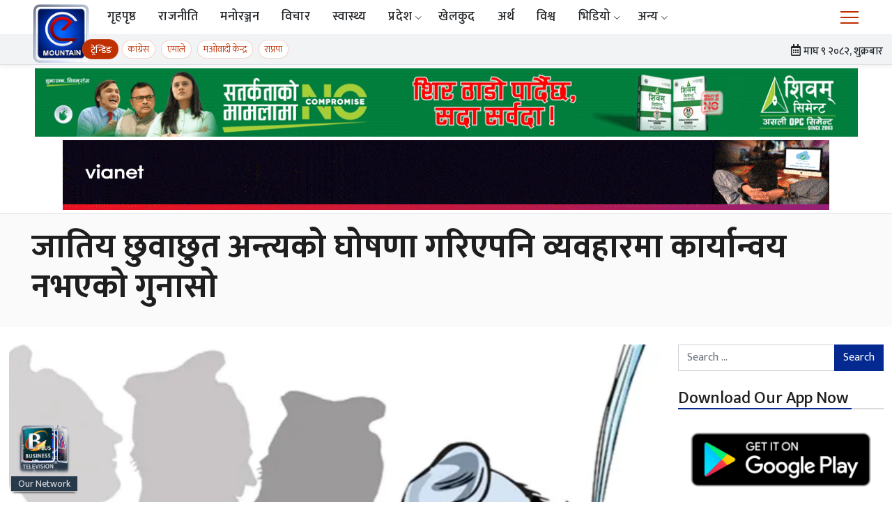

--- FILE ---
content_type: text/html; charset=UTF-8
request_url: https://emountaintv.com/ne/126717/
body_size: 26278
content:
<!doctype html>
<html lang="en-US" xmlns:og="http://opengraphprotocol.org/schema/" xmlns:fb="http://www.facebook.com/2008/fbml">

<head>
    <meta charset="UTF-8">
    <meta name="viewport" content="width=device-width, initial-scale=1">
    <!-- Start Alexa Certify Javascript -->
    <script type="text/javascript">
    _atrk_opts = { atrk_acct:"zzNMv1WyR620WR", domain:"emountaintv.com",dynamic: true};
    (function() { var as = document.createElement('script'); as.type = 'text/javascript'; as.async = true; as.src = "https://certify-js.alexametrics.com/atrk.js"; var s = document.getElementsByTagName('script')[0];s.parentNode.insertBefore(as, s); })();
    </script>
    <noscript><img src="https://certify.alexametrics.com/atrk.gif?account=zzNMv1WyR620WR" style="display:none" height="1" width="1" alt="" /></noscript>
    <!-- End Alexa Certify Javascript -->

    <script async custom-element="amp-youtube" src="https://cdn.ampproject.org/v0/amp-youtube-0.1.js"></script>
	
    <meta name='robots' content='index, follow, max-image-preview:large, max-snippet:-1, max-video-preview:-1' />

	<!-- This site is optimized with the Yoast SEO plugin v22.7 - https://yoast.com/wordpress/plugins/seo/ -->
	<title>जातिय छुवाछुत अन्त्यको घोषणा गरिएपनि व्यवहारमा कार्यान्वय नभएको गुनासो | ईमाउण्टेन समाचार</title>
	<meta name="description" content="धनगढी, २२ चैत । संविधानले जातिय छुवाछुत गर्न नपाइने र छुवाछुत गरेमा दण्ड जरिवाना समेत लाग्ने स्पष्ट उल्लेख गरेपनि कार्यान्वयन फितलो भएको दलित अगुवाहरुले" />
	<link rel="canonical" href="https://emountaintv.com/ne/126717/" />
	<meta property="og:locale" content="en_US" />
	<meta property="og:type" content="article" />
	<meta property="og:title" content="जातिय छुवाछुत अन्त्यको घोषणा गरिएपनि व्यवहारमा कार्यान्वय नभएको गुनासो | ईमाउण्टेन समाचार" />
	<meta property="og:description" content="धनगढी, २२ चैत । संविधानले जातिय छुवाछुत गर्न नपाइने र छुवाछुत गरेमा दण्ड जरिवाना समेत लाग्ने स्पष्ट उल्लेख गरेपनि कार्यान्वयन फितलो भएको दलित अगुवाहरुले" />
	<meta property="og:url" content="https://emountaintv.com/ne/126717/" />
	<meta property="og:site_name" content="ईमाउण्टेन समाचार" />
	<meta property="article:publisher" content="https://www.facebook.com/mountaintelevision/" />
	<meta property="article:published_time" content="2021-04-04T12:30:00+00:00" />
	<meta property="article:modified_time" content="2021-04-04T12:28:12+00:00" />
	<meta property="og:image" content="https://i0.wp.com/emountaintv.com/ne/wp-content/uploads/2018/03/chuwachut.jpg?fit=640%2C480&ssl=1" />
	<meta property="og:image:width" content="640" />
	<meta property="og:image:height" content="480" />
	<meta property="og:image:type" content="image/jpeg" />
	<meta name="author" content="Rojina Giri" />
	<meta name="twitter:card" content="summary_large_image" />
	<meta name="twitter:label1" content="Written by" />
	<meta name="twitter:data1" content="Rojina Giri" />
	<meta name="twitter:label2" content="Est. reading time" />
	<meta name="twitter:data2" content="1 minute" />
	<script type="application/ld+json" class="yoast-schema-graph">{"@context":"https://schema.org","@graph":[{"@type":"Article","@id":"https://emountaintv.com/ne/126717/#article","isPartOf":{"@id":"https://emountaintv.com/ne/126717/"},"author":{"name":"Rojina Giri","@id":"https://emountaintv.com/ne/#/schema/person/e895aebe7e31af1987b7802d0968610b"},"headline":"जातिय छुवाछुत अन्त्यको घोषणा गरिएपनि व्यवहारमा कार्यान्वय नभएको गुनासो","datePublished":"2021-04-04T12:30:00+00:00","dateModified":"2021-04-04T12:28:12+00:00","mainEntityOfPage":{"@id":"https://emountaintv.com/ne/126717/"},"wordCount":0,"commentCount":0,"publisher":{"@id":"https://emountaintv.com/ne/#organization"},"image":{"@id":"https://emountaintv.com/ne/126717/#primaryimage"},"thumbnailUrl":"https://i0.wp.com/emountaintv.com/ne/wp-content/uploads/2018/03/chuwachut.jpg?fit=640%2C480&ssl=1","keywords":["DhangadhiNews"],"articleSection":["देश/समाज"],"inLanguage":"en-US","potentialAction":[{"@type":"CommentAction","name":"Comment","target":["https://emountaintv.com/ne/126717/#respond"]}]},{"@type":"WebPage","@id":"https://emountaintv.com/ne/126717/","url":"https://emountaintv.com/ne/126717/","name":"जातिय छुवाछुत अन्त्यको घोषणा गरिएपनि व्यवहारमा कार्यान्वय नभएको गुनासो | ईमाउण्टेन समाचार","isPartOf":{"@id":"https://emountaintv.com/ne/#website"},"primaryImageOfPage":{"@id":"https://emountaintv.com/ne/126717/#primaryimage"},"image":{"@id":"https://emountaintv.com/ne/126717/#primaryimage"},"thumbnailUrl":"https://i0.wp.com/emountaintv.com/ne/wp-content/uploads/2018/03/chuwachut.jpg?fit=640%2C480&ssl=1","datePublished":"2021-04-04T12:30:00+00:00","dateModified":"2021-04-04T12:28:12+00:00","description":"धनगढी, २२ चैत । संविधानले जातिय छुवाछुत गर्न नपाइने र छुवाछुत गरेमा दण्ड जरिवाना समेत लाग्ने स्पष्ट उल्लेख गरेपनि कार्यान्वयन फितलो भएको दलित अगुवाहरुले","breadcrumb":{"@id":"https://emountaintv.com/ne/126717/#breadcrumb"},"inLanguage":"en-US","potentialAction":[{"@type":"ReadAction","target":["https://emountaintv.com/ne/126717/"]}]},{"@type":"ImageObject","inLanguage":"en-US","@id":"https://emountaintv.com/ne/126717/#primaryimage","url":"https://i0.wp.com/emountaintv.com/ne/wp-content/uploads/2018/03/chuwachut.jpg?fit=640%2C480&ssl=1","contentUrl":"https://i0.wp.com/emountaintv.com/ne/wp-content/uploads/2018/03/chuwachut.jpg?fit=640%2C480&ssl=1","width":640,"height":480,"caption":"chuwachut"},{"@type":"BreadcrumbList","@id":"https://emountaintv.com/ne/126717/#breadcrumb","itemListElement":[{"@type":"ListItem","position":1,"name":"Home","item":"https://emountaintv.com/ne/"},{"@type":"ListItem","position":2,"name":"समाचार","item":"https://emountaintv.com/ne/%e0%a4%b8%e0%a4%ae%e0%a4%be%e0%a4%9a%e0%a4%be%e0%a4%b0/"},{"@type":"ListItem","position":3,"name":"जातिय छुवाछुत अन्त्यको घोषणा गरिएपनि व्यवहारमा कार्यान्वय नभएको गुनासो"}]},{"@type":"WebSite","@id":"https://emountaintv.com/ne/#website","url":"https://emountaintv.com/ne/","name":"ईमाउण्टेन समाचार","description":"","publisher":{"@id":"https://emountaintv.com/ne/#organization"},"potentialAction":[{"@type":"SearchAction","target":{"@type":"EntryPoint","urlTemplate":"https://emountaintv.com/ne/?s={search_term_string}"},"query-input":"required name=search_term_string"}],"inLanguage":"en-US"},{"@type":"Organization","@id":"https://emountaintv.com/ne/#organization","name":"Mountain TV","url":"https://emountaintv.com/ne/","logo":{"@type":"ImageObject","inLanguage":"en-US","@id":"https://emountaintv.com/ne/#/schema/logo/image/","url":"https://i0.wp.com/emountaintv.com/ne/wp-content/uploads/2020/08/emountain-new-orange-logo.png?fit=600%2C289&ssl=1","contentUrl":"https://i0.wp.com/emountaintv.com/ne/wp-content/uploads/2020/08/emountain-new-orange-logo.png?fit=600%2C289&ssl=1","width":600,"height":289,"caption":"Mountain TV"},"image":{"@id":"https://emountaintv.com/ne/#/schema/logo/image/"},"sameAs":["https://www.facebook.com/mountaintelevision/"]},{"@type":"Person","@id":"https://emountaintv.com/ne/#/schema/person/e895aebe7e31af1987b7802d0968610b","name":"Rojina Giri","image":{"@type":"ImageObject","inLanguage":"en-US","@id":"https://emountaintv.com/ne/#/schema/person/image/","url":"https://secure.gravatar.com/avatar/ae20418ce0ebe5be95a9fff5f1382cefcc69e0e17e63413ba3d7a0b4edbe5d1b?s=96&d=mm&r=g","contentUrl":"https://secure.gravatar.com/avatar/ae20418ce0ebe5be95a9fff5f1382cefcc69e0e17e63413ba3d7a0b4edbe5d1b?s=96&d=mm&r=g","caption":"Rojina Giri"},"url":"#"}]}</script>
	<!-- / Yoast SEO plugin. -->


<link rel="amphtml" href="https://emountaintv.com/ne/126717/amp/" /><meta name="generator" content="AMP for WP 1.1.11"/><link rel="alternate" type="application/rss+xml" title="ईमाउण्टेन  समाचार &raquo; Feed" href="https://emountaintv.com/ne/feed/" />
<link rel="alternate" type="application/rss+xml" title="ईमाउण्टेन  समाचार &raquo; Comments Feed" href="https://emountaintv.com/ne/comments/feed/" />
<link rel="alternate" type="application/rss+xml" title="ईमाउण्टेन  समाचार &raquo; जातिय छुवाछुत अन्त्यको घोषणा गरिएपनि व्यवहारमा कार्यान्वय नभएको गुनासो Comments Feed" href="https://emountaintv.com/ne/126717/feed/" />
<link rel="alternate" title="oEmbed (JSON)" type="application/json+oembed" href="https://emountaintv.com/ne/wp-json/oembed/1.0/embed?url=https%3A%2F%2Femountaintv.com%2Fne%2F126717%2F" />
<link rel="alternate" title="oEmbed (XML)" type="text/xml+oembed" href="https://emountaintv.com/ne/wp-json/oembed/1.0/embed?url=https%3A%2F%2Femountaintv.com%2Fne%2F126717%2F&#038;format=xml" />
<style id='wp-img-auto-sizes-contain-inline-css'>
img:is([sizes=auto i],[sizes^="auto," i]){contain-intrinsic-size:3000px 1500px}
/*# sourceURL=wp-img-auto-sizes-contain-inline-css */
</style>
<link rel='stylesheet' id='jetpack_related-posts-css' href='https://c0.wp.com/p/jetpack/14.1/modules/related-posts/related-posts.css' media='all' />
<style id='wp-emoji-styles-inline-css'>

	img.wp-smiley, img.emoji {
		display: inline !important;
		border: none !important;
		box-shadow: none !important;
		height: 1em !important;
		width: 1em !important;
		margin: 0 0.07em !important;
		vertical-align: -0.1em !important;
		background: none !important;
		padding: 0 !important;
	}
/*# sourceURL=wp-emoji-styles-inline-css */
</style>
<style id='wp-block-library-inline-css'>
:root{--wp-block-synced-color:#7a00df;--wp-block-synced-color--rgb:122,0,223;--wp-bound-block-color:var(--wp-block-synced-color);--wp-editor-canvas-background:#ddd;--wp-admin-theme-color:#007cba;--wp-admin-theme-color--rgb:0,124,186;--wp-admin-theme-color-darker-10:#006ba1;--wp-admin-theme-color-darker-10--rgb:0,107,160.5;--wp-admin-theme-color-darker-20:#005a87;--wp-admin-theme-color-darker-20--rgb:0,90,135;--wp-admin-border-width-focus:2px}@media (min-resolution:192dpi){:root{--wp-admin-border-width-focus:1.5px}}.wp-element-button{cursor:pointer}:root .has-very-light-gray-background-color{background-color:#eee}:root .has-very-dark-gray-background-color{background-color:#313131}:root .has-very-light-gray-color{color:#eee}:root .has-very-dark-gray-color{color:#313131}:root .has-vivid-green-cyan-to-vivid-cyan-blue-gradient-background{background:linear-gradient(135deg,#00d084,#0693e3)}:root .has-purple-crush-gradient-background{background:linear-gradient(135deg,#34e2e4,#4721fb 50%,#ab1dfe)}:root .has-hazy-dawn-gradient-background{background:linear-gradient(135deg,#faaca8,#dad0ec)}:root .has-subdued-olive-gradient-background{background:linear-gradient(135deg,#fafae1,#67a671)}:root .has-atomic-cream-gradient-background{background:linear-gradient(135deg,#fdd79a,#004a59)}:root .has-nightshade-gradient-background{background:linear-gradient(135deg,#330968,#31cdcf)}:root .has-midnight-gradient-background{background:linear-gradient(135deg,#020381,#2874fc)}:root{--wp--preset--font-size--normal:16px;--wp--preset--font-size--huge:42px}.has-regular-font-size{font-size:1em}.has-larger-font-size{font-size:2.625em}.has-normal-font-size{font-size:var(--wp--preset--font-size--normal)}.has-huge-font-size{font-size:var(--wp--preset--font-size--huge)}.has-text-align-center{text-align:center}.has-text-align-left{text-align:left}.has-text-align-right{text-align:right}.has-fit-text{white-space:nowrap!important}#end-resizable-editor-section{display:none}.aligncenter{clear:both}.items-justified-left{justify-content:flex-start}.items-justified-center{justify-content:center}.items-justified-right{justify-content:flex-end}.items-justified-space-between{justify-content:space-between}.screen-reader-text{border:0;clip-path:inset(50%);height:1px;margin:-1px;overflow:hidden;padding:0;position:absolute;width:1px;word-wrap:normal!important}.screen-reader-text:focus{background-color:#ddd;clip-path:none;color:#444;display:block;font-size:1em;height:auto;left:5px;line-height:normal;padding:15px 23px 14px;text-decoration:none;top:5px;width:auto;z-index:100000}html :where(.has-border-color){border-style:solid}html :where([style*=border-top-color]){border-top-style:solid}html :where([style*=border-right-color]){border-right-style:solid}html :where([style*=border-bottom-color]){border-bottom-style:solid}html :where([style*=border-left-color]){border-left-style:solid}html :where([style*=border-width]){border-style:solid}html :where([style*=border-top-width]){border-top-style:solid}html :where([style*=border-right-width]){border-right-style:solid}html :where([style*=border-bottom-width]){border-bottom-style:solid}html :where([style*=border-left-width]){border-left-style:solid}html :where(img[class*=wp-image-]){height:auto;max-width:100%}:where(figure){margin:0 0 1em}html :where(.is-position-sticky){--wp-admin--admin-bar--position-offset:var(--wp-admin--admin-bar--height,0px)}@media screen and (max-width:600px){html :where(.is-position-sticky){--wp-admin--admin-bar--position-offset:0px}}

/*# sourceURL=wp-block-library-inline-css */
</style><style id='wp-block-paragraph-inline-css'>
.is-small-text{font-size:.875em}.is-regular-text{font-size:1em}.is-large-text{font-size:2.25em}.is-larger-text{font-size:3em}.has-drop-cap:not(:focus):first-letter{float:left;font-size:8.4em;font-style:normal;font-weight:100;line-height:.68;margin:.05em .1em 0 0;text-transform:uppercase}body.rtl .has-drop-cap:not(:focus):first-letter{float:none;margin-left:.1em}p.has-drop-cap.has-background{overflow:hidden}:root :where(p.has-background){padding:1.25em 2.375em}:where(p.has-text-color:not(.has-link-color)) a{color:inherit}p.has-text-align-left[style*="writing-mode:vertical-lr"],p.has-text-align-right[style*="writing-mode:vertical-rl"]{rotate:180deg}
/*# sourceURL=https://c0.wp.com/c/6.9/wp-includes/blocks/paragraph/style.min.css */
</style>
<style id='global-styles-inline-css'>
:root{--wp--preset--aspect-ratio--square: 1;--wp--preset--aspect-ratio--4-3: 4/3;--wp--preset--aspect-ratio--3-4: 3/4;--wp--preset--aspect-ratio--3-2: 3/2;--wp--preset--aspect-ratio--2-3: 2/3;--wp--preset--aspect-ratio--16-9: 16/9;--wp--preset--aspect-ratio--9-16: 9/16;--wp--preset--color--black: #000000;--wp--preset--color--cyan-bluish-gray: #abb8c3;--wp--preset--color--white: #ffffff;--wp--preset--color--pale-pink: #f78da7;--wp--preset--color--vivid-red: #cf2e2e;--wp--preset--color--luminous-vivid-orange: #ff6900;--wp--preset--color--luminous-vivid-amber: #fcb900;--wp--preset--color--light-green-cyan: #7bdcb5;--wp--preset--color--vivid-green-cyan: #00d084;--wp--preset--color--pale-cyan-blue: #8ed1fc;--wp--preset--color--vivid-cyan-blue: #0693e3;--wp--preset--color--vivid-purple: #9b51e0;--wp--preset--gradient--vivid-cyan-blue-to-vivid-purple: linear-gradient(135deg,rgb(6,147,227) 0%,rgb(155,81,224) 100%);--wp--preset--gradient--light-green-cyan-to-vivid-green-cyan: linear-gradient(135deg,rgb(122,220,180) 0%,rgb(0,208,130) 100%);--wp--preset--gradient--luminous-vivid-amber-to-luminous-vivid-orange: linear-gradient(135deg,rgb(252,185,0) 0%,rgb(255,105,0) 100%);--wp--preset--gradient--luminous-vivid-orange-to-vivid-red: linear-gradient(135deg,rgb(255,105,0) 0%,rgb(207,46,46) 100%);--wp--preset--gradient--very-light-gray-to-cyan-bluish-gray: linear-gradient(135deg,rgb(238,238,238) 0%,rgb(169,184,195) 100%);--wp--preset--gradient--cool-to-warm-spectrum: linear-gradient(135deg,rgb(74,234,220) 0%,rgb(151,120,209) 20%,rgb(207,42,186) 40%,rgb(238,44,130) 60%,rgb(251,105,98) 80%,rgb(254,248,76) 100%);--wp--preset--gradient--blush-light-purple: linear-gradient(135deg,rgb(255,206,236) 0%,rgb(152,150,240) 100%);--wp--preset--gradient--blush-bordeaux: linear-gradient(135deg,rgb(254,205,165) 0%,rgb(254,45,45) 50%,rgb(107,0,62) 100%);--wp--preset--gradient--luminous-dusk: linear-gradient(135deg,rgb(255,203,112) 0%,rgb(199,81,192) 50%,rgb(65,88,208) 100%);--wp--preset--gradient--pale-ocean: linear-gradient(135deg,rgb(255,245,203) 0%,rgb(182,227,212) 50%,rgb(51,167,181) 100%);--wp--preset--gradient--electric-grass: linear-gradient(135deg,rgb(202,248,128) 0%,rgb(113,206,126) 100%);--wp--preset--gradient--midnight: linear-gradient(135deg,rgb(2,3,129) 0%,rgb(40,116,252) 100%);--wp--preset--font-size--small: 13px;--wp--preset--font-size--medium: 20px;--wp--preset--font-size--large: 36px;--wp--preset--font-size--x-large: 42px;--wp--preset--spacing--20: 0.44rem;--wp--preset--spacing--30: 0.67rem;--wp--preset--spacing--40: 1rem;--wp--preset--spacing--50: 1.5rem;--wp--preset--spacing--60: 2.25rem;--wp--preset--spacing--70: 3.38rem;--wp--preset--spacing--80: 5.06rem;--wp--preset--shadow--natural: 6px 6px 9px rgba(0, 0, 0, 0.2);--wp--preset--shadow--deep: 12px 12px 50px rgba(0, 0, 0, 0.4);--wp--preset--shadow--sharp: 6px 6px 0px rgba(0, 0, 0, 0.2);--wp--preset--shadow--outlined: 6px 6px 0px -3px rgb(255, 255, 255), 6px 6px rgb(0, 0, 0);--wp--preset--shadow--crisp: 6px 6px 0px rgb(0, 0, 0);}:where(.is-layout-flex){gap: 0.5em;}:where(.is-layout-grid){gap: 0.5em;}body .is-layout-flex{display: flex;}.is-layout-flex{flex-wrap: wrap;align-items: center;}.is-layout-flex > :is(*, div){margin: 0;}body .is-layout-grid{display: grid;}.is-layout-grid > :is(*, div){margin: 0;}:where(.wp-block-columns.is-layout-flex){gap: 2em;}:where(.wp-block-columns.is-layout-grid){gap: 2em;}:where(.wp-block-post-template.is-layout-flex){gap: 1.25em;}:where(.wp-block-post-template.is-layout-grid){gap: 1.25em;}.has-black-color{color: var(--wp--preset--color--black) !important;}.has-cyan-bluish-gray-color{color: var(--wp--preset--color--cyan-bluish-gray) !important;}.has-white-color{color: var(--wp--preset--color--white) !important;}.has-pale-pink-color{color: var(--wp--preset--color--pale-pink) !important;}.has-vivid-red-color{color: var(--wp--preset--color--vivid-red) !important;}.has-luminous-vivid-orange-color{color: var(--wp--preset--color--luminous-vivid-orange) !important;}.has-luminous-vivid-amber-color{color: var(--wp--preset--color--luminous-vivid-amber) !important;}.has-light-green-cyan-color{color: var(--wp--preset--color--light-green-cyan) !important;}.has-vivid-green-cyan-color{color: var(--wp--preset--color--vivid-green-cyan) !important;}.has-pale-cyan-blue-color{color: var(--wp--preset--color--pale-cyan-blue) !important;}.has-vivid-cyan-blue-color{color: var(--wp--preset--color--vivid-cyan-blue) !important;}.has-vivid-purple-color{color: var(--wp--preset--color--vivid-purple) !important;}.has-black-background-color{background-color: var(--wp--preset--color--black) !important;}.has-cyan-bluish-gray-background-color{background-color: var(--wp--preset--color--cyan-bluish-gray) !important;}.has-white-background-color{background-color: var(--wp--preset--color--white) !important;}.has-pale-pink-background-color{background-color: var(--wp--preset--color--pale-pink) !important;}.has-vivid-red-background-color{background-color: var(--wp--preset--color--vivid-red) !important;}.has-luminous-vivid-orange-background-color{background-color: var(--wp--preset--color--luminous-vivid-orange) !important;}.has-luminous-vivid-amber-background-color{background-color: var(--wp--preset--color--luminous-vivid-amber) !important;}.has-light-green-cyan-background-color{background-color: var(--wp--preset--color--light-green-cyan) !important;}.has-vivid-green-cyan-background-color{background-color: var(--wp--preset--color--vivid-green-cyan) !important;}.has-pale-cyan-blue-background-color{background-color: var(--wp--preset--color--pale-cyan-blue) !important;}.has-vivid-cyan-blue-background-color{background-color: var(--wp--preset--color--vivid-cyan-blue) !important;}.has-vivid-purple-background-color{background-color: var(--wp--preset--color--vivid-purple) !important;}.has-black-border-color{border-color: var(--wp--preset--color--black) !important;}.has-cyan-bluish-gray-border-color{border-color: var(--wp--preset--color--cyan-bluish-gray) !important;}.has-white-border-color{border-color: var(--wp--preset--color--white) !important;}.has-pale-pink-border-color{border-color: var(--wp--preset--color--pale-pink) !important;}.has-vivid-red-border-color{border-color: var(--wp--preset--color--vivid-red) !important;}.has-luminous-vivid-orange-border-color{border-color: var(--wp--preset--color--luminous-vivid-orange) !important;}.has-luminous-vivid-amber-border-color{border-color: var(--wp--preset--color--luminous-vivid-amber) !important;}.has-light-green-cyan-border-color{border-color: var(--wp--preset--color--light-green-cyan) !important;}.has-vivid-green-cyan-border-color{border-color: var(--wp--preset--color--vivid-green-cyan) !important;}.has-pale-cyan-blue-border-color{border-color: var(--wp--preset--color--pale-cyan-blue) !important;}.has-vivid-cyan-blue-border-color{border-color: var(--wp--preset--color--vivid-cyan-blue) !important;}.has-vivid-purple-border-color{border-color: var(--wp--preset--color--vivid-purple) !important;}.has-vivid-cyan-blue-to-vivid-purple-gradient-background{background: var(--wp--preset--gradient--vivid-cyan-blue-to-vivid-purple) !important;}.has-light-green-cyan-to-vivid-green-cyan-gradient-background{background: var(--wp--preset--gradient--light-green-cyan-to-vivid-green-cyan) !important;}.has-luminous-vivid-amber-to-luminous-vivid-orange-gradient-background{background: var(--wp--preset--gradient--luminous-vivid-amber-to-luminous-vivid-orange) !important;}.has-luminous-vivid-orange-to-vivid-red-gradient-background{background: var(--wp--preset--gradient--luminous-vivid-orange-to-vivid-red) !important;}.has-very-light-gray-to-cyan-bluish-gray-gradient-background{background: var(--wp--preset--gradient--very-light-gray-to-cyan-bluish-gray) !important;}.has-cool-to-warm-spectrum-gradient-background{background: var(--wp--preset--gradient--cool-to-warm-spectrum) !important;}.has-blush-light-purple-gradient-background{background: var(--wp--preset--gradient--blush-light-purple) !important;}.has-blush-bordeaux-gradient-background{background: var(--wp--preset--gradient--blush-bordeaux) !important;}.has-luminous-dusk-gradient-background{background: var(--wp--preset--gradient--luminous-dusk) !important;}.has-pale-ocean-gradient-background{background: var(--wp--preset--gradient--pale-ocean) !important;}.has-electric-grass-gradient-background{background: var(--wp--preset--gradient--electric-grass) !important;}.has-midnight-gradient-background{background: var(--wp--preset--gradient--midnight) !important;}.has-small-font-size{font-size: var(--wp--preset--font-size--small) !important;}.has-medium-font-size{font-size: var(--wp--preset--font-size--medium) !important;}.has-large-font-size{font-size: var(--wp--preset--font-size--large) !important;}.has-x-large-font-size{font-size: var(--wp--preset--font-size--x-large) !important;}
/*# sourceURL=global-styles-inline-css */
</style>

<style id='classic-theme-styles-inline-css'>
/*! This file is auto-generated */
.wp-block-button__link{color:#fff;background-color:#32373c;border-radius:9999px;box-shadow:none;text-decoration:none;padding:calc(.667em + 2px) calc(1.333em + 2px);font-size:1.125em}.wp-block-file__button{background:#32373c;color:#fff;text-decoration:none}
/*# sourceURL=/wp-includes/css/classic-themes.min.css */
</style>
<link rel='stylesheet' id='mountain-tv-style-css' href='https://emountaintv.com/ne/wp-content/themes/mountain-tv-wordpress-theme/style.css?ver=1768474493' media='all' />
<link rel='stylesheet' id='mountain-tv-gfonts-css' href='https://fonts.googleapis.com/css2?family=Mukta%3Awght%40300%3B400%3B500%3B700&#038;display=swap&#038;ver=3.4' media='all' />
<link rel='stylesheet' id='slick-slider-css-css' href='https://cdnjs.cloudflare.com/ajax/libs/slick-carousel/1.8.1/slick.min.css?ver=1.8.1' media='all' />
<link rel='stylesheet' id='slick-slider-theme-css' href='https://cdnjs.cloudflare.com/ajax/libs/slick-carousel/1.8.1/slick-theme.min.css?ver=1.8.1' media='all' />
<link rel='stylesheet' id='fontello-icons-css' href='https://emountaintv.com/ne/wp-content/themes/mountain-tv-wordpress-theme/fontello/css/fontello.css?ver=3.4' media='all' />
<link rel='stylesheet' id='fancybox-css-css' href='https://cdnjs.cloudflare.com/ajax/libs/fancybox/3.5.7/jquery.fancybox.min.css?ver=3..5.7' media='all' />
<link rel='stylesheet' id='select-share-css-css' href='https://emountaintv.com/ne/wp-content/themes/mountain-tv-wordpress-theme/assets/selection-sharer/selection-sharer.css?ver=1.0.0' media='all' />
<link rel='stylesheet' id='open-sans-css' href='https://fonts.googleapis.com/css?family=Open+Sans%3A300italic%2C400italic%2C600italic%2C300%2C400%2C600&#038;subset=latin%2Clatin-ext&#038;display=fallback&#038;ver=6.9' media='all' />
<link rel='stylesheet' id='jetpack_likes-css' href='https://c0.wp.com/p/jetpack/14.1/modules/likes/style.css' media='all' />
<link rel='stylesheet' id='addtoany-css' href='https://emountaintv.com/ne/wp-content/plugins/add-to-any/addtoany.min.css?ver=1.16' media='all' />
<link rel='stylesheet' id='__EPYT__style-css' href='https://emountaintv.com/ne/wp-content/plugins/youtube-embed-plus/styles/ytprefs.min.css?ver=14.2.1' media='all' />
<style id='__EPYT__style-inline-css'>

                .epyt-gallery-thumb {
                        width: 33.333%;
                }
                
                         @media (min-width:0px) and (max-width: 767px) {
                            .epyt-gallery-rowbreak {
                                display: none;
                            }
                            .epyt-gallery-allthumbs[class*="epyt-cols"] .epyt-gallery-thumb {
                                width: 100% !important;
                            }
                          }
/*# sourceURL=__EPYT__style-inline-css */
</style>
<link rel='stylesheet' id='sharedaddy-css' href='https://c0.wp.com/p/jetpack/14.1/modules/sharedaddy/sharing.css' media='all' />
<link rel='stylesheet' id='social-logos-css' href='https://c0.wp.com/p/jetpack/14.1/_inc/social-logos/social-logos.min.css' media='all' />
<script id="jetpack_related-posts-js-extra">
var related_posts_js_options = {"post_heading":"h4"};
//# sourceURL=jetpack_related-posts-js-extra
</script>
<script defer src="https://c0.wp.com/p/jetpack/14.1/_inc/build/related-posts/related-posts.min.js" id="jetpack_related-posts-js"></script>
<script id="addtoany-core-js-before">
window.a2a_config=window.a2a_config||{};a2a_config.callbacks=[];a2a_config.overlays=[];a2a_config.templates={};

//# sourceURL=addtoany-core-js-before
</script>
<script defer defer src="https://static.addtoany.com/menu/page.js" id="addtoany-core-js"></script>
<script defer src="https://c0.wp.com/c/6.9/wp-includes/js/jquery/jquery.min.js" id="jquery-core-js"></script>
<script defer src="https://c0.wp.com/c/6.9/wp-includes/js/jquery/jquery-migrate.min.js" id="jquery-migrate-js"></script>
<script defer defer src="https://emountaintv.com/ne/wp-content/plugins/add-to-any/addtoany.min.js?ver=1.1" id="addtoany-jquery-js"></script>
<script defer src="https://cdnjs.cloudflare.com/ajax/libs/slick-carousel/1.8.1/slick.min.js?ver=1.8.1" id="slick-slider-js-js"></script>

<!-- Google tag (gtag.js) snippet added by Site Kit -->

<!-- Google Analytics snippet added by Site Kit -->
<script src="https://www.googletagmanager.com/gtag/js?id=GT-PHWWN2D" id="google_gtagjs-js" async></script>
<script id="google_gtagjs-js-after">
window.dataLayer = window.dataLayer || [];function gtag(){dataLayer.push(arguments);}
gtag("set","linker",{"domains":["emountaintv.com"]});
gtag("js", new Date());
gtag("set", "developer_id.dZTNiMT", true);
gtag("config", "GT-PHWWN2D");
 window._googlesitekit = window._googlesitekit || {}; window._googlesitekit.throttledEvents = []; window._googlesitekit.gtagEvent = (name, data) => { var key = JSON.stringify( { name, data } ); if ( !! window._googlesitekit.throttledEvents[ key ] ) { return; } window._googlesitekit.throttledEvents[ key ] = true; setTimeout( () => { delete window._googlesitekit.throttledEvents[ key ]; }, 5 ); gtag( "event", name, { ...data, event_source: "site-kit" } ); }; 
//# sourceURL=google_gtagjs-js-after
</script>

<!-- End Google tag (gtag.js) snippet added by Site Kit -->
<script id="__ytprefs__-js-extra">
var _EPYT_ = {"ajaxurl":"https://emountaintv.com/ne/wp-admin/admin-ajax.php","security":"8774f0005b","gallery_scrolloffset":"20","eppathtoscripts":"https://emountaintv.com/ne/wp-content/plugins/youtube-embed-plus/scripts/","eppath":"https://emountaintv.com/ne/wp-content/plugins/youtube-embed-plus/","epresponsiveselector":"[\"iframe.__youtube_prefs__\"]","epdovol":"1","version":"14.2.1","evselector":"iframe.__youtube_prefs__[src], iframe[src*=\"youtube.com/embed/\"], iframe[src*=\"youtube-nocookie.com/embed/\"]","ajax_compat":"","maxres_facade":"eager","ytapi_load":"light","pause_others":"","stopMobileBuffer":"1","facade_mode":"","not_live_on_channel":"","vi_active":"","vi_js_posttypes":[]};
//# sourceURL=__ytprefs__-js-extra
</script>
<script defer defer src="https://emountaintv.com/ne/wp-content/plugins/youtube-embed-plus/scripts/ytprefs.min.js?ver=14.2.1" id="__ytprefs__-js"></script>
<link rel="https://api.w.org/" href="https://emountaintv.com/ne/wp-json/" /><link rel="alternate" title="JSON" type="application/json" href="https://emountaintv.com/ne/wp-json/wp/v2/posts/126717" /><link rel="EditURI" type="application/rsd+xml" title="RSD" href="https://emountaintv.com/ne/xmlrpc.php?rsd" />
<meta name="generator" content="WordPress 6.9" />
<link rel='shortlink' href='https://emountaintv.com/ne/?p=126717' />
<meta name="generator" content="Site Kit by Google 1.156.0" />	<style>img#wpstats{display:none}</style>
		<link rel="pingback" href="https://emountaintv.com/ne/xmlrpc.php"><!-- Go to www.addthis.com/dashboard to customize your tools -->


	    <meta name="google-site-verification" content="jU5wpm_Fn0sdJnrc4acLG1vMdXx8SO5uVQsNFN9Bj48">      <meta name="onesignal" content="wordpress-plugin"/>
            <script>

      window.OneSignal = window.OneSignal || [];

      OneSignal.push( function() {
        OneSignal.SERVICE_WORKER_UPDATER_PATH = "OneSignalSDKUpdaterWorker.js.php";
                      OneSignal.SERVICE_WORKER_PATH = "OneSignalSDKWorker.js.php";
                      OneSignal.SERVICE_WORKER_PARAM = { scope: "/" };
        OneSignal.setDefaultNotificationUrl("https://emountaintv.com/ne");
        var oneSignal_options = {};
        window._oneSignalInitOptions = oneSignal_options;

        oneSignal_options['wordpress'] = true;
oneSignal_options['appId'] = 'd2e1e79d-c83a-4375-9967-305280742c66';
oneSignal_options['allowLocalhostAsSecureOrigin'] = true;
oneSignal_options['welcomeNotification'] = { };
oneSignal_options['welcomeNotification']['title'] = "";
oneSignal_options['welcomeNotification']['message'] = "";
oneSignal_options['path'] = "https://emountaintv.com/ne/wp-content/plugins/onesignal-free-web-push-notifications/sdk_files/";
oneSignal_options['safari_web_id'] = "web.onesignal.auto.3f550615-46c0-4fa5-9ee8-42953ece3d19";
oneSignal_options['promptOptions'] = { };
oneSignal_options['promptOptions']['actionMessage'] = "Welcome to Emountain Tv website. Press allow to get major news updates.";
oneSignal_options['promptOptions']['acceptButtonText'] = "Sure Thanks";
oneSignal_options['notifyButton'] = { };
oneSignal_options['notifyButton']['enable'] = true;
oneSignal_options['notifyButton']['position'] = 'bottom-right';
oneSignal_options['notifyButton']['theme'] = 'default';
oneSignal_options['notifyButton']['size'] = 'medium';
oneSignal_options['notifyButton']['showCredit'] = true;
oneSignal_options['notifyButton']['text'] = {};
oneSignal_options['notifyButton']['offset'] = {};
                OneSignal.init(window._oneSignalInitOptions);
                OneSignal.showSlidedownPrompt();      });

      function documentInitOneSignal() {
        var oneSignal_elements = document.getElementsByClassName("OneSignal-prompt");

        var oneSignalLinkClickHandler = function(event) { OneSignal.push(['registerForPushNotifications']); event.preventDefault(); };        for(var i = 0; i < oneSignal_elements.length; i++)
          oneSignal_elements[i].addEventListener('click', oneSignalLinkClickHandler, false);
      }

      if (document.readyState === 'complete') {
           documentInitOneSignal();
      }
      else {
           window.addEventListener("load", function(event){
               documentInitOneSignal();
          });
      }
    </script>
    <script>
		if(screen.width<769){
        	window.location = "https://emountaintv.com/ne/126717/amp/";
        }
    	</script>
<link rel="icon" href="https://i0.wp.com/emountaintv.com/ne/wp-content/uploads/2026/01/cropped-emountain-logo%402x.png?fit=32%2C32&#038;ssl=1" sizes="32x32" />
<link rel="icon" href="https://i0.wp.com/emountaintv.com/ne/wp-content/uploads/2026/01/cropped-emountain-logo%402x.png?fit=184%2C192&#038;ssl=1" sizes="192x192" />
<link rel="apple-touch-icon" href="https://i0.wp.com/emountaintv.com/ne/wp-content/uploads/2026/01/cropped-emountain-logo%402x.png?fit=172%2C180&#038;ssl=1" />
<meta name="msapplication-TileImage" content="https://i0.wp.com/emountaintv.com/ne/wp-content/uploads/2026/01/cropped-emountain-logo%402x.png?fit=258%2C270&#038;ssl=1" />
		<style id="wp-custom-css">
			.news-block.headline-block-title {
	padding: 0;
}

.news-block.headline-block-title .news-block__header {
	justify-content: center;
}

.news-block.headline-block-title .news-block__title {
	color: #fff;
	background: #bf2f00;
}

@media(max-width: 768px) {
	.news-block.headline-block-title .news-block__header {
		flex-direction: row;
	}
}

.wp-block-columns {
	margin-bottom: 0;
}

.widget .image.wp-image-119378 {
	max-width: 60% !important;
}

footer .w-bl h4 {
	color: #fff;
	font-size: 18px;
}

.post-views {
	display: none;
}
.ytp-cued-thumbnail-overlay-image {
	background-size: contain !important;
}

.page .site-main--archive {
	padding-top: 0 !important;
}

/* .sliding-left-menu {
	transform: translateX(220%);
}
 */
@media(min-width: 768px) {
	.archive-posts-list-view .site-main--archive .card .card-body {
	padding-left: 25px !important;
}
}

.entry-content img {
	width: 100% !important;
}

.tag-cloud-wrapper {
	overflow: hidden;
}

@media(max-width: 768px) {
	.modal.fade .modal-dialog {
			transform: translate(0px, 100px);
		width: 94%;
	}

}
.full-width-bigyapan-wrapper .bigyapan-wrapper.ad-after-header {
	display:flex !important;
}



		</style>
		<style id="kirki-inline-styles"></style></head>

<body data-rsssl=1 class="wp-singular post-template-default single single-post postid-126717 single-format-standard wp-custom-logo wp-theme-mountain-tv-wordpress-theme">
<div id="page" class="site">
    <a class="skip-link screen-reader-text"
       href="#primary">Skip to content</a>
        <header id="masthead" class="site-header">
        <div class="nav-row nav-row-up">
            <nav class="navbar navbar-expand-lg navbar-light">
                <div class="site-branding navbar-brand">
                    <div class="site-logo">
                        <a href="https://emountaintv.com/ne/" class="custom-logo-link" rel="home"><img width="392" height="410" src="https://i0.wp.com/emountaintv.com/ne/wp-content/uploads/2026/01/cropped-emountain-logo%402x.png?fit=392%2C410&amp;ssl=1" class="custom-logo" alt="ईमाउण्टेन  समाचार" decoding="async" fetchpriority="high" /></a>                    </div>
                                            <p class="site-title sr-only"><a href="https://emountaintv.com/ne/"
                                                        rel="home">ईमाउण्टेन  समाचार</a></p>
                                                        </div><!-- .site-branding -->
                <div class="site-navigation-wrapper">
                    <div id="site_primary_navigation" class="site_primary_navigation_container navbar-collapse"><ul id="primary-menu" class="navbar-nav"><li itemscope="itemscope" itemtype="https://www.schema.org/SiteNavigationElement" id="menu-item-102177" class="menu-item menu-item-type-post_type menu-item-object-page menu-item-home menu-item-102177 nav-item"><a title="गृहपृष्ठ" href="https://emountaintv.com/ne/" class="nav-link">गृहपृष्ठ</a></li>
<li itemscope="itemscope" itemtype="https://www.schema.org/SiteNavigationElement" id="menu-item-130596" class="menu-item menu-item-type-post_type menu-item-object-page menu-item-130596 nav-item"><a title="राजनीति" href="https://emountaintv.com/ne/%e0%a4%b0%e0%a4%be%e0%a4%9c%e0%a4%a8%e0%a5%80%e0%a4%a4%e0%a4%bf/" class="nav-link">राजनीति</a></li>
<li itemscope="itemscope" itemtype="https://www.schema.org/SiteNavigationElement" id="menu-item-102185" class="menu-item menu-item-type-taxonomy menu-item-object-category menu-item-102185 nav-item"><a title="मनोरञ्जन" href="https://emountaintv.com/ne/category/entertainment/" class="nav-link">मनोरञ्जन</a></li>
<li itemscope="itemscope" itemtype="https://www.schema.org/SiteNavigationElement" id="menu-item-102194" class="menu-item menu-item-type-taxonomy menu-item-object-category menu-item-102194 nav-item"><a title="विचार" href="https://emountaintv.com/ne/category/blog/" class="nav-link">विचार</a></li>
<li itemscope="itemscope" itemtype="https://www.schema.org/SiteNavigationElement" id="menu-item-130723" class="menu-item menu-item-type-post_type menu-item-object-page menu-item-130723 nav-item"><a title="स्वास्थ्य" href="https://emountaintv.com/ne/%e0%a4%b8%e0%a5%8d%e0%a4%b5%e0%a4%be%e0%a4%b8%e0%a5%8d%e0%a4%a5%e0%a5%8d%e0%a4%af/" class="nav-link">स्वास्थ्य</a></li>
<li itemscope="itemscope" itemtype="https://www.schema.org/SiteNavigationElement" id="menu-item-102554" class="menu-item menu-item-type-post_type menu-item-object-page menu-item-has-children dropdown menu-item-102554 nav-item"><a title="प्रदेश" href="https://emountaintv.com/ne/%e0%a4%aa%e0%a5%8d%e0%a4%b0%e0%a4%a6%e0%a5%87%e0%a4%b6/" aria-haspopup="true" aria-expanded="false" class="dropdown-toggle-custom nav-link" id="menu-item-dropdown-102554">प्रदेश<span class='icon-down-open-big'></span></a>
<ul class="dropdown-menu"  role="menu">
	<li itemscope="itemscope" itemtype="https://www.schema.org/SiteNavigationElement" id="menu-item-102214" class="menu-item menu-item-type-post_type menu-item-object-page menu-item-102214 nav-item"><a title="प्रदेश १" href="https://emountaintv.com/ne/%e0%a4%aa%e0%a5%8d%e0%a4%b0%e0%a4%a6%e0%a5%87%e0%a4%b6-%e0%a5%a7/" class="dropdown-item">प्रदेश १</a></li>
	<li itemscope="itemscope" itemtype="https://www.schema.org/SiteNavigationElement" id="menu-item-102494" class="menu-item menu-item-type-post_type menu-item-object-page menu-item-102494 nav-item"><a title="प्रदेश २" href="https://emountaintv.com/ne/%e0%a4%aa%e0%a5%8d%e0%a4%b0%e0%a4%a6%e0%a5%87%e0%a4%b6-%e0%a5%a8/" class="dropdown-item">प्रदेश २</a></li>
	<li itemscope="itemscope" itemtype="https://www.schema.org/SiteNavigationElement" id="menu-item-102492" class="menu-item menu-item-type-post_type menu-item-object-page menu-item-102492 nav-item"><a title="बागमती प्रदेश" href="https://emountaintv.com/ne/%e0%a4%ac%e0%a4%be%e0%a4%97%e0%a4%ae%e0%a4%a4%e0%a5%80-%e0%a4%aa%e0%a5%8d%e0%a4%b0%e0%a4%a6%e0%a5%87%e0%a4%b6/" class="dropdown-item">बागमती प्रदेश</a></li>
	<li itemscope="itemscope" itemtype="https://www.schema.org/SiteNavigationElement" id="menu-item-102489" class="menu-item menu-item-type-post_type menu-item-object-page menu-item-102489 nav-item"><a title="गण्डकी प्रदेश" href="https://emountaintv.com/ne/%e0%a4%97%e0%a4%a3%e0%a5%8d%e0%a4%a1%e0%a4%95%e0%a5%80-%e0%a4%aa%e0%a5%8d%e0%a4%b0%e0%a4%a6%e0%a5%87%e0%a4%b6/" class="dropdown-item">गण्डकी प्रदेश</a></li>
	<li itemscope="itemscope" itemtype="https://www.schema.org/SiteNavigationElement" id="menu-item-102493" class="menu-item menu-item-type-post_type menu-item-object-page menu-item-102493 nav-item"><a title="लुम्बिनी प्रदेश" href="https://emountaintv.com/ne/%e0%a4%b2%e0%a5%81%e0%a4%ae%e0%a5%8d%e0%a4%ac%e0%a4%bf%e0%a4%a8%e0%a5%80-%e0%a4%aa%e0%a5%8d%e0%a4%b0%e0%a4%a6%e0%a5%87%e0%a4%b6/" class="dropdown-item">लुम्बिनी प्रदेश</a></li>
	<li itemscope="itemscope" itemtype="https://www.schema.org/SiteNavigationElement" id="menu-item-102490" class="menu-item menu-item-type-post_type menu-item-object-page menu-item-102490 nav-item"><a title="कर्णाली प्रदेश" href="https://emountaintv.com/ne/%e0%a4%95%e0%a4%b0%e0%a5%8d%e0%a4%a3%e0%a4%be%e0%a4%b2%e0%a5%80-%e0%a4%aa%e0%a5%8d%e0%a4%b0%e0%a4%a6%e0%a5%87%e0%a4%b6/" class="dropdown-item">कर्णाली प्रदेश</a></li>
	<li itemscope="itemscope" itemtype="https://www.schema.org/SiteNavigationElement" id="menu-item-102491" class="menu-item menu-item-type-post_type menu-item-object-page menu-item-102491 nav-item"><a title="सुदूरपश्चिम प्रदेश" href="https://emountaintv.com/ne/%e0%a4%b8%e0%a5%81%e0%a4%a6%e0%a5%82%e0%a4%b0%e0%a4%aa%e0%a4%b6%e0%a5%8d%e0%a4%9a%e0%a4%bf%e0%a4%ae-%e0%a4%aa%e0%a5%8d%e0%a4%b0%e0%a4%a6%e0%a5%87%e0%a4%b6/" class="dropdown-item">सुदूरपश्चिम प्रदेश</a></li>
</ul>
</li>
<li itemscope="itemscope" itemtype="https://www.schema.org/SiteNavigationElement" id="menu-item-130722" class="menu-item menu-item-type-post_type menu-item-object-page menu-item-130722 nav-item"><a title="खेलकुद" href="https://emountaintv.com/ne/%e0%a4%96%e0%a5%87%e0%a4%b2%e0%a4%95%e0%a5%81%e0%a4%a6/" class="nav-link">खेलकुद</a></li>
<li itemscope="itemscope" itemtype="https://www.schema.org/SiteNavigationElement" id="menu-item-130721" class="menu-item menu-item-type-post_type menu-item-object-page menu-item-130721 nav-item"><a title="अर्थ" href="https://emountaintv.com/ne/%e0%a4%85%e0%a4%b0%e0%a5%8d%e0%a4%a5-%e2%81%84-%e0%a4%b5%e0%a4%be%e0%a4%a3%e0%a4%bf%e0%a4%9c%e0%a5%8d%e0%a4%af/" class="nav-link">अर्थ</a></li>
<li itemscope="itemscope" itemtype="https://www.schema.org/SiteNavigationElement" id="menu-item-102183" class="menu-item menu-item-type-taxonomy menu-item-object-category menu-item-102183 nav-item"><a title="विश्व" href="https://emountaintv.com/ne/category/international/" class="nav-link">विश्व</a></li>
<li itemscope="itemscope" itemtype="https://www.schema.org/SiteNavigationElement" id="menu-item-103390" class="menu-item menu-item-type-taxonomy menu-item-object-category menu-item-has-children dropdown menu-item-103390 nav-item"><a title="भिडियो" href="https://emountaintv.com/ne/category/%e0%a4%ad%e0%a4%bf%e0%a4%a1%e0%a4%bf%e0%a4%af%e0%a5%8b/" aria-haspopup="true" aria-expanded="false" class="dropdown-toggle-custom nav-link" id="menu-item-dropdown-103390">भिडियो<span class='icon-down-open-big'></span></a>
<ul class="dropdown-menu"  role="menu">
	<li itemscope="itemscope" itemtype="https://www.schema.org/SiteNavigationElement" id="menu-item-103778" class="menu-item menu-item-type-post_type menu-item-object-page menu-item-103778 nav-item"><a title="माउन्टेन टेलिभिजन" href="https://emountaintv.com/ne/%e0%a4%ae%e0%a4%be%e0%a4%89%e0%a4%a8%e0%a5%8d%e0%a4%9f%e0%a5%87%e0%a4%a8-%e0%a4%9f%e0%a5%87%e0%a4%b2%e0%a4%bf%e0%a4%ad%e0%a4%bf%e0%a4%9c%e0%a4%a8/" class="dropdown-item">माउन्टेन टेलिभिजन</a></li>
	<li itemscope="itemscope" itemtype="https://www.schema.org/SiteNavigationElement" id="menu-item-103918" class="menu-item menu-item-type-post_type menu-item-object-page menu-item-103918 nav-item"><a title="भक्ति दर्शन टेलिभिजन" href="https://emountaintv.com/ne/%e0%a4%ad%e0%a4%95%e0%a5%8d%e0%a4%a4%e0%a4%bf-%e0%a4%a6%e0%a4%b0%e0%a5%8d%e0%a4%b6%e0%a4%a8-%e0%a4%9f%e0%a5%87%e0%a4%b2%e0%a4%bf%e0%a4%ad%e0%a4%bf%e0%a4%9c%e0%a4%a8/" class="dropdown-item">भक्ति दर्शन टेलिभिजन</a></li>
	<li itemscope="itemscope" itemtype="https://www.schema.org/SiteNavigationElement" id="menu-item-103948" class="menu-item menu-item-type-post_type menu-item-object-page menu-item-103948 nav-item"><a title="विजनेश प्लस टेलिभिजन" href="https://emountaintv.com/ne/%e0%a4%b5%e0%a4%bf%e0%a4%9c%e0%a4%a8%e0%a5%87%e0%a4%b6-%e0%a4%aa%e0%a5%8d%e0%a4%b2%e0%a4%b8-%e0%a4%9f%e0%a5%87%e0%a4%b2%e0%a4%bf%e0%a4%ad%e0%a4%bf%e0%a4%9c%e0%a4%a8/" class="dropdown-item">विजनेश प्लस टेलिभिजन</a></li>
</ul>
</li>
<li itemscope="itemscope" itemtype="https://www.schema.org/SiteNavigationElement" id="menu-item-102192" class="menu-item menu-item-type-taxonomy menu-item-object-category menu-item-has-children dropdown menu-item-102192 nav-item"><a title="अन्य" href="https://emountaintv.com/ne/category/%e0%a4%85%e0%a4%a8%e0%a5%8d%e0%a4%af/" aria-haspopup="true" aria-expanded="false" class="dropdown-toggle-custom nav-link" id="menu-item-dropdown-102192">अन्य<span class='icon-down-open-big'></span></a>
<ul class="dropdown-menu"  role="menu">
	<li itemscope="itemscope" itemtype="https://www.schema.org/SiteNavigationElement" id="menu-item-102187" class="menu-item menu-item-type-taxonomy menu-item-object-category menu-item-102187 nav-item"><a title="सूचना/ प्रबिधि" href="https://emountaintv.com/ne/category/information-technology/" class="dropdown-item">सूचना/ प्रबिधि</a></li>
	<li itemscope="itemscope" itemtype="https://www.schema.org/SiteNavigationElement" id="menu-item-130595" class="menu-item menu-item-type-post_type menu-item-object-page menu-item-130595 nav-item"><a title="देश/समाज" href="https://emountaintv.com/ne/%e0%a4%a6%e0%a5%87%e0%a4%b6-%e0%a4%b8%e0%a4%ae%e0%a4%be%e0%a4%9c/" class="dropdown-item">देश/समाज</a></li>
	<li itemscope="itemscope" itemtype="https://www.schema.org/SiteNavigationElement" id="menu-item-102191" class="menu-item menu-item-type-taxonomy menu-item-object-category menu-item-102191 nav-item"><a title="रोचक" href="https://emountaintv.com/ne/category/%e0%a4%b0%e0%a5%8b%e0%a4%9a%e0%a4%95/" class="dropdown-item">रोचक</a></li>
	<li itemscope="itemscope" itemtype="https://www.schema.org/SiteNavigationElement" id="menu-item-102193" class="menu-item menu-item-type-taxonomy menu-item-object-category menu-item-102193 nav-item"><a title="प्रवास" href="https://emountaintv.com/ne/category/diaspora/" class="dropdown-item">प्रवास</a></li>
	<li itemscope="itemscope" itemtype="https://www.schema.org/SiteNavigationElement" id="menu-item-102495" class="menu-item menu-item-type-taxonomy menu-item-object-category menu-item-102495 nav-item"><a title="अपराध" href="https://emountaintv.com/ne/category/crime/" class="dropdown-item">अपराध</a></li>
</ul>
</li>
</ul></div>                </div>
                                    <div class="site-sub-navigation">
                        <button class="btn-sub-menu btn-sub-menu--open ">
                            <span class="hamburger"></span>
                        </button>
                    </div>
                            </nav>
        </div>
        <div class="nav-row nav-row-down">
            <div class="container">
            <div class="row trending__row">
                <div class="col-10 col-md-10 d-flex align-items-center">
                <div class="trending_news d-flex" id="trending">
                    <p>ट्रेन्डिङ</p>
                </div>
                <nav class="tag-cloud-wrapper">
                    <div class="tag-cloud-lists">
                                                    <div class="tag-cloud-item">
                            <a class="nav-link" href="https://emountaintv.com/ne/tag/congress/">कांग्रेस</a>
                            </div>
                                                        <div class="tag-cloud-item">
                            <a class="nav-link" href="https://emountaintv.com/ne/tag/yemale/">एमाले</a>
                            </div>
                                                        <div class="tag-cloud-item">
                            <a class="nav-link" href="https://emountaintv.com/ne/tag/maobadi-kendra/">मओवादी केन्द्र</a>
                            </div>
                                                        <div class="tag-cloud-item">
                            <a class="nav-link" href="https://emountaintv.com/ne/tag/raprapa/">राप्रपा</a>
                            </div>
                                                </div>
            </nav>
                </div>
                <div class="col-2 col-md-2 d-flex justify-content-end align-items-center">
                    <div class="date-time">
                        <span class="todays_date d-flex align-items-center"><i class="icon-calendar-alt"></i><span class="todays-nepali-date">माघ ९ २०८२, शुक्रबार</span></span>
                    </div>
                </div>
            </div>
            </div>            
        </div>
    </header>
    <div class="news-block megamenu">
    <div class="container-fluid">
        <div class="row">
        <img src="https://emountaintv.com/ne/wp-content/themes/mountain-tv-wordpress-theme/img/cancel.png" alt="" class="cancel-btn">
        <div class="col-md-12 mb-4">
        <h2 class="news-block__title">ट्रेन्डिङ</a></h2>
        </div>
                                                                            <div class="col-6 col-md-2">
                            <div class="card card-default">
                                <div class="card-img-top">
                                    <a href="https://emountaintv.com/ne/201720/" class="stretched-link">
                                                                                <img width="970" height="545" src="https://i0.wp.com/emountaintv.com/ne/wp-content/uploads/2022/07/Nepal-Rastra-Bank-1.jpg?fit=970%2C545&amp;ssl=1" class="attachment-large size-large wp-post-image" alt="" decoding="async" srcset="https://i0.wp.com/emountaintv.com/ne/wp-content/uploads/2022/07/Nepal-Rastra-Bank-1.jpg?w=970&amp;ssl=1 970w, https://i0.wp.com/emountaintv.com/ne/wp-content/uploads/2022/07/Nepal-Rastra-Bank-1.jpg?resize=300%2C169&amp;ssl=1 300w, https://i0.wp.com/emountaintv.com/ne/wp-content/uploads/2022/07/Nepal-Rastra-Bank-1.jpg?resize=768%2C432&amp;ssl=1 768w" sizes="(max-width: 970px) 100vw, 970px" />                                    </a>
                                </div>
                                <span class="card-news-counter">1</span>
                                <div class="card-body">
                                    <h5 class="card-title"><a href="https://emountaintv.com/ne/201720/"
                                                            class="stretched-link">यस्तो छ आजको विनिमय दर</a></h5>
                                    <p class="published-date">मंसिर १७, २०७९</p>
                                </div>
                            </div>
                        </div>
                                                <div class="col-6 col-md-2">
                            <div class="card card-default">
                                <div class="card-img-top">
                                    <a href="https://emountaintv.com/ne/184464/" class="stretched-link">
                                                                                <img width="719" height="470" src="https://i0.wp.com/emountaintv.com/ne/wp-content/uploads/2022/07/Lisandro-Martinez-chooses-his-next-club-Manchester-United.jpg?fit=719%2C470&amp;ssl=1" class="attachment-large size-large wp-post-image" alt="" decoding="async" srcset="https://i0.wp.com/emountaintv.com/ne/wp-content/uploads/2022/07/Lisandro-Martinez-chooses-his-next-club-Manchester-United.jpg?w=719&amp;ssl=1 719w, https://i0.wp.com/emountaintv.com/ne/wp-content/uploads/2022/07/Lisandro-Martinez-chooses-his-next-club-Manchester-United.jpg?resize=300%2C196&amp;ssl=1 300w" sizes="(max-width: 719px) 100vw, 719px" />                                    </a>
                                </div>
                                <span class="card-news-counter">2</span>
                                <div class="card-body">
                                    <h5 class="card-title"><a href="https://emountaintv.com/ne/184464/"
                                                            class="stretched-link">अर्जेन्टिनी डिफेन्डर भित्र्याउन म्यानचेष्टर युनाइटेडको दौड </a></h5>
                                    <p class="published-date">असार ३०, २०७९</p>
                                </div>
                            </div>
                        </div>
                                                <div class="col-6 col-md-2">
                            <div class="card card-default">
                                <div class="card-img-top">
                                    <a href="https://emountaintv.com/ne/166238/" class="stretched-link">
                                                                                <img width="1024" height="473" src="https://i0.wp.com/emountaintv.com/ne/wp-content/uploads/2021/12/20211222_131339.jpg-1-scaled.jpg?fit=1024%2C473&amp;ssl=1" class="attachment-large size-large wp-post-image" alt="" decoding="async" srcset="https://i0.wp.com/emountaintv.com/ne/wp-content/uploads/2021/12/20211222_131339.jpg-1-scaled.jpg?w=2560&amp;ssl=1 2560w, https://i0.wp.com/emountaintv.com/ne/wp-content/uploads/2021/12/20211222_131339.jpg-1-scaled.jpg?resize=300%2C139&amp;ssl=1 300w, https://i0.wp.com/emountaintv.com/ne/wp-content/uploads/2021/12/20211222_131339.jpg-1-scaled.jpg?resize=1024%2C473&amp;ssl=1 1024w, https://i0.wp.com/emountaintv.com/ne/wp-content/uploads/2021/12/20211222_131339.jpg-1-scaled.jpg?resize=768%2C355&amp;ssl=1 768w, https://i0.wp.com/emountaintv.com/ne/wp-content/uploads/2021/12/20211222_131339.jpg-1-scaled.jpg?resize=1536%2C710&amp;ssl=1 1536w, https://i0.wp.com/emountaintv.com/ne/wp-content/uploads/2021/12/20211222_131339.jpg-1-scaled.jpg?resize=2048%2C947&amp;ssl=1 2048w" sizes="(max-width: 1024px) 100vw, 1024px" />                                    </a>
                                </div>
                                <span class="card-news-counter">3</span>
                                <div class="card-body">
                                    <h5 class="card-title"><a href="https://emountaintv.com/ne/166238/"
                                                            class="stretched-link">महोत्तरीमा पुसभित्र ६६ प्रतिशतलाई कोभिड खोप लगाउने लक्ष्य</a></h5>
                                    <p class="published-date">पुष १६, २०७८</p>
                                </div>
                            </div>
                        </div>
                                                <div class="col-6 col-md-2">
                            <div class="card card-default">
                                <div class="card-img-top">
                                    <a href="https://emountaintv.com/ne/166181/" class="stretched-link">
                                                                                <img width="1024" height="628" src="https://i0.wp.com/emountaintv.com/ne/wp-content/uploads/2021/12/banda-satra-hal.jpg-scaled.jpg?fit=1024%2C628&amp;ssl=1" class="attachment-large size-large wp-post-image" alt="" decoding="async" srcset="https://i0.wp.com/emountaintv.com/ne/wp-content/uploads/2021/12/banda-satra-hal.jpg-scaled.jpg?w=2560&amp;ssl=1 2560w, https://i0.wp.com/emountaintv.com/ne/wp-content/uploads/2021/12/banda-satra-hal.jpg-scaled.jpg?resize=300%2C184&amp;ssl=1 300w, https://i0.wp.com/emountaintv.com/ne/wp-content/uploads/2021/12/banda-satra-hal.jpg-scaled.jpg?resize=1024%2C628&amp;ssl=1 1024w, https://i0.wp.com/emountaintv.com/ne/wp-content/uploads/2021/12/banda-satra-hal.jpg-scaled.jpg?resize=768%2C471&amp;ssl=1 768w, https://i0.wp.com/emountaintv.com/ne/wp-content/uploads/2021/12/banda-satra-hal.jpg-scaled.jpg?resize=1536%2C942&amp;ssl=1 1536w, https://i0.wp.com/emountaintv.com/ne/wp-content/uploads/2021/12/banda-satra-hal.jpg-scaled.jpg?resize=2048%2C1256&amp;ssl=1 2048w" sizes="(max-width: 1024px) 100vw, 1024px" />                                    </a>
                                </div>
                                <span class="card-news-counter">4</span>
                                <div class="card-body">
                                    <h5 class="card-title"><a href="https://emountaintv.com/ne/166181/"
                                                            class="stretched-link">लेखनाथ न्यौपानेको १० बुँदे फरक मत- प्रचण्डको प्रतिवेदनले जमिनमा खुट्टा टेकेको छैन (पूर्णपाठसहित)</a></h5>
                                    <p class="published-date">पुष १५, २०७८</p>
                                </div>
                            </div>
                        </div>
                                                <div class="col-6 col-md-2">
                            <div class="card card-default">
                                <div class="card-img-top">
                                    <a href="https://emountaintv.com/ne/166121/" class="stretched-link">
                                                                                <img width="1024" height="768" src="https://i0.wp.com/emountaintv.com/ne/wp-content/uploads/2021/12/IMG20211225073109.jpg-scaled.jpg?fit=1024%2C768&amp;ssl=1" class="attachment-large size-large wp-post-image" alt="" decoding="async" srcset="https://i0.wp.com/emountaintv.com/ne/wp-content/uploads/2021/12/IMG20211225073109.jpg-scaled.jpg?w=2560&amp;ssl=1 2560w, https://i0.wp.com/emountaintv.com/ne/wp-content/uploads/2021/12/IMG20211225073109.jpg-scaled.jpg?resize=300%2C225&amp;ssl=1 300w, https://i0.wp.com/emountaintv.com/ne/wp-content/uploads/2021/12/IMG20211225073109.jpg-scaled.jpg?resize=1024%2C768&amp;ssl=1 1024w, https://i0.wp.com/emountaintv.com/ne/wp-content/uploads/2021/12/IMG20211225073109.jpg-scaled.jpg?resize=768%2C576&amp;ssl=1 768w, https://i0.wp.com/emountaintv.com/ne/wp-content/uploads/2021/12/IMG20211225073109.jpg-scaled.jpg?resize=1536%2C1152&amp;ssl=1 1536w, https://i0.wp.com/emountaintv.com/ne/wp-content/uploads/2021/12/IMG20211225073109.jpg-scaled.jpg?resize=2048%2C1536&amp;ssl=1 2048w" sizes="(max-width: 1024px) 100vw, 1024px" />                                    </a>
                                </div>
                                <span class="card-news-counter">5</span>
                                <div class="card-body">
                                    <h5 class="card-title"><a href="https://emountaintv.com/ne/166121/"
                                                            class="stretched-link">हिमपातले अन्तर जिल्ला जोड्ने एक मात्रै हवाई सेवा अवरुद्ध, जनजीवन कष्टकर</a></h5>
                                    <p class="published-date">पुष १५, २०७८</p>
                                </div>
                            </div>
                        </div>
                                                    </div>
    </div>
    </div>

    <div id="mastPartner" class="partners-container">
        
                <div class="axis">
            <div class="front"><a href="https://www.youtube.com/channel/UCtjmWttibtOsdow5lYBD-7A" target="_blank"><img
                                    src="https://emountaintv.com/ne/wp-content/themes/mountain-tv-wordpress-theme/img/mountain-logo-spin.png"
                                    srcset="https://emountaintv.com/ne/wp-content/themes/mountain-tv-wordpress-theme/img/mountain-logo-spin.png 1x, https://emountaintv.com/ne/wp-content/themes/mountain-tv-wordpress-theme/img/mountain-logo-spin@2x.png 2x"
                                    loading="lazy"
                                    alt="Mountain TV"></a></div>
            <div class="back"><a href="https://www.youtube.com/user/bhaktidarshan" target="_blank">
                            <img src="https://emountaintv.com/ne/wp-content/themes/mountain-tv-wordpress-theme/img/bhaktitv-logo.png"
                                srcset="https://emountaintv.com/ne/wp-content/themes/mountain-tv-wordpress-theme/img/bhaktitv-logo.png 1x, https://emountaintv.com/ne/wp-content/themes/mountain-tv-wordpress-theme/img/bhaktitv-logo@2x.png 2x"
                                loading="lazy"
                                alt="Bhakti Darshan TV"></a></div>
            <div class="left"><a href="https://www.youtube.com/channel/UC1p86Eqax3IrYqJ3akGyFEQ" target="_blank"><img
                                    src="https://emountaintv.com/ne/wp-content/themes/mountain-tv-wordpress-theme/img/businesstv-logo.png"
                                    srcet="https://emountaintv.com/ne/wp-content/themes/mountain-tv-wordpress-theme/img/businesstv-logo.png 1x, https://emountaintv.com/ne/wp-content/themes/mountain-tv-wordpress-theme/img/businesstv-logo@2x.png 2x"
                                    loading="lazy"
                                    alt="Business Plus TV"></a></div>
            <div class="right"><a href="https://www.youtube.com/channel/UC1p86Eqax3IrYqJ3akGyFEQ" target="_blank"><img
                                    src="https://emountaintv.com/ne/wp-content/themes/mountain-tv-wordpress-theme/img/emountain-logo.png"
                                    srcet="https://emountaintv.com/ne/wp-content/themes/mountain-tv-wordpress-theme/img/emountain-logo.png 1x, https://emountaintv.com/ne/wp-content/themes/mountain-tv-wordpress-theme/img/emountain-logo@2x.png 2x"
                                    loading="lazy"
                                    alt="Emountain Tv"></a></div>
        </div>
                        <p>Our Network</p>
                    </div>   


            <div class="sliding-left-menu" id="slidingMenu">
            <div class="site-logo-container">
                <div class="site-logo">
                    <a href="https://emountaintv.com/ne/" class="custom-logo-link" rel="home"><img width="392" height="410" src="https://i0.wp.com/emountaintv.com/ne/wp-content/uploads/2026/01/cropped-emountain-logo%402x.png?fit=392%2C410&amp;ssl=1" class="custom-logo" alt="ईमाउण्टेन  समाचार" decoding="async" /></a>                </div>
                <span class="todays_date"><i class="icon-calendar-alt"></i><span class="todays-nepali-date">माघ ९ २०८२, शुक्रबार</span></span>
            </div>
            
            <button class="btn-sub-menu btn-sub-menu--close">
                <span class="hamburger hamburger--close"></span>
            </button>
            <div id="secondary-drawer-menu" class="secondary-drawer-menu-wrapper"><ul id="secondary-drawer-menu-nav" class="nav flex-column"><li class="menu-item menu-item-type-post_type menu-item-object-page menu-item-home menu-item-102177"><a href="https://emountaintv.com/ne/">गृहपृष्ठ</a></li>
<li class="menu-item menu-item-type-post_type menu-item-object-page menu-item-130596"><a href="https://emountaintv.com/ne/%e0%a4%b0%e0%a4%be%e0%a4%9c%e0%a4%a8%e0%a5%80%e0%a4%a4%e0%a4%bf/">राजनीति</a></li>
<li class="menu-item menu-item-type-taxonomy menu-item-object-category menu-item-102185"><a href="https://emountaintv.com/ne/category/entertainment/">मनोरञ्जन</a></li>
<li class="menu-item menu-item-type-taxonomy menu-item-object-category menu-item-102194"><a href="https://emountaintv.com/ne/category/blog/">विचार</a></li>
<li class="menu-item menu-item-type-post_type menu-item-object-page menu-item-130723"><a href="https://emountaintv.com/ne/%e0%a4%b8%e0%a5%8d%e0%a4%b5%e0%a4%be%e0%a4%b8%e0%a5%8d%e0%a4%a5%e0%a5%8d%e0%a4%af/">स्वास्थ्य</a></li>
<li class="menu-item menu-item-type-post_type menu-item-object-page menu-item-has-children menu-item-102554"><a href="https://emountaintv.com/ne/%e0%a4%aa%e0%a5%8d%e0%a4%b0%e0%a4%a6%e0%a5%87%e0%a4%b6/">प्रदेश</a>
<ul class="sub-menu">
	<li class="menu-item menu-item-type-post_type menu-item-object-page menu-item-102214"><a href="https://emountaintv.com/ne/%e0%a4%aa%e0%a5%8d%e0%a4%b0%e0%a4%a6%e0%a5%87%e0%a4%b6-%e0%a5%a7/">प्रदेश १</a></li>
	<li class="menu-item menu-item-type-post_type menu-item-object-page menu-item-102494"><a href="https://emountaintv.com/ne/%e0%a4%aa%e0%a5%8d%e0%a4%b0%e0%a4%a6%e0%a5%87%e0%a4%b6-%e0%a5%a8/">प्रदेश २</a></li>
	<li class="menu-item menu-item-type-post_type menu-item-object-page menu-item-102492"><a href="https://emountaintv.com/ne/%e0%a4%ac%e0%a4%be%e0%a4%97%e0%a4%ae%e0%a4%a4%e0%a5%80-%e0%a4%aa%e0%a5%8d%e0%a4%b0%e0%a4%a6%e0%a5%87%e0%a4%b6/">बागमती प्रदेश</a></li>
	<li class="menu-item menu-item-type-post_type menu-item-object-page menu-item-102489"><a href="https://emountaintv.com/ne/%e0%a4%97%e0%a4%a3%e0%a5%8d%e0%a4%a1%e0%a4%95%e0%a5%80-%e0%a4%aa%e0%a5%8d%e0%a4%b0%e0%a4%a6%e0%a5%87%e0%a4%b6/">गण्डकी प्रदेश</a></li>
	<li class="menu-item menu-item-type-post_type menu-item-object-page menu-item-102493"><a href="https://emountaintv.com/ne/%e0%a4%b2%e0%a5%81%e0%a4%ae%e0%a5%8d%e0%a4%ac%e0%a4%bf%e0%a4%a8%e0%a5%80-%e0%a4%aa%e0%a5%8d%e0%a4%b0%e0%a4%a6%e0%a5%87%e0%a4%b6/">लुम्बिनी प्रदेश</a></li>
	<li class="menu-item menu-item-type-post_type menu-item-object-page menu-item-102490"><a href="https://emountaintv.com/ne/%e0%a4%95%e0%a4%b0%e0%a5%8d%e0%a4%a3%e0%a4%be%e0%a4%b2%e0%a5%80-%e0%a4%aa%e0%a5%8d%e0%a4%b0%e0%a4%a6%e0%a5%87%e0%a4%b6/">कर्णाली प्रदेश</a></li>
	<li class="menu-item menu-item-type-post_type menu-item-object-page menu-item-102491"><a href="https://emountaintv.com/ne/%e0%a4%b8%e0%a5%81%e0%a4%a6%e0%a5%82%e0%a4%b0%e0%a4%aa%e0%a4%b6%e0%a5%8d%e0%a4%9a%e0%a4%bf%e0%a4%ae-%e0%a4%aa%e0%a5%8d%e0%a4%b0%e0%a4%a6%e0%a5%87%e0%a4%b6/">सुदूरपश्चिम प्रदेश</a></li>
</ul>
</li>
<li class="menu-item menu-item-type-post_type menu-item-object-page menu-item-130722"><a href="https://emountaintv.com/ne/%e0%a4%96%e0%a5%87%e0%a4%b2%e0%a4%95%e0%a5%81%e0%a4%a6/">खेलकुद</a></li>
<li class="menu-item menu-item-type-post_type menu-item-object-page menu-item-130721"><a href="https://emountaintv.com/ne/%e0%a4%85%e0%a4%b0%e0%a5%8d%e0%a4%a5-%e2%81%84-%e0%a4%b5%e0%a4%be%e0%a4%a3%e0%a4%bf%e0%a4%9c%e0%a5%8d%e0%a4%af/">अर्थ</a></li>
<li class="menu-item menu-item-type-taxonomy menu-item-object-category menu-item-102183"><a href="https://emountaintv.com/ne/category/international/">विश्व</a></li>
<li class="menu-item menu-item-type-taxonomy menu-item-object-category menu-item-has-children menu-item-103390"><a href="https://emountaintv.com/ne/category/%e0%a4%ad%e0%a4%bf%e0%a4%a1%e0%a4%bf%e0%a4%af%e0%a5%8b/">भिडियो</a>
<ul class="sub-menu">
	<li class="menu-item menu-item-type-post_type menu-item-object-page menu-item-103778"><a href="https://emountaintv.com/ne/%e0%a4%ae%e0%a4%be%e0%a4%89%e0%a4%a8%e0%a5%8d%e0%a4%9f%e0%a5%87%e0%a4%a8-%e0%a4%9f%e0%a5%87%e0%a4%b2%e0%a4%bf%e0%a4%ad%e0%a4%bf%e0%a4%9c%e0%a4%a8/">माउन्टेन टेलिभिजन</a></li>
	<li class="menu-item menu-item-type-post_type menu-item-object-page menu-item-103918"><a href="https://emountaintv.com/ne/%e0%a4%ad%e0%a4%95%e0%a5%8d%e0%a4%a4%e0%a4%bf-%e0%a4%a6%e0%a4%b0%e0%a5%8d%e0%a4%b6%e0%a4%a8-%e0%a4%9f%e0%a5%87%e0%a4%b2%e0%a4%bf%e0%a4%ad%e0%a4%bf%e0%a4%9c%e0%a4%a8/">भक्ति दर्शन टेलिभिजन</a></li>
	<li class="menu-item menu-item-type-post_type menu-item-object-page menu-item-103948"><a href="https://emountaintv.com/ne/%e0%a4%b5%e0%a4%bf%e0%a4%9c%e0%a4%a8%e0%a5%87%e0%a4%b6-%e0%a4%aa%e0%a5%8d%e0%a4%b2%e0%a4%b8-%e0%a4%9f%e0%a5%87%e0%a4%b2%e0%a4%bf%e0%a4%ad%e0%a4%bf%e0%a4%9c%e0%a4%a8/">विजनेश प्लस टेलिभिजन</a></li>
</ul>
</li>
<li class="menu-item menu-item-type-taxonomy menu-item-object-category menu-item-has-children menu-item-102192"><a href="https://emountaintv.com/ne/category/%e0%a4%85%e0%a4%a8%e0%a5%8d%e0%a4%af/">अन्य</a>
<ul class="sub-menu">
	<li class="menu-item menu-item-type-taxonomy menu-item-object-category menu-item-102187"><a href="https://emountaintv.com/ne/category/information-technology/">सूचना/ प्रबिधि</a></li>
	<li class="menu-item menu-item-type-post_type menu-item-object-page menu-item-130595"><a href="https://emountaintv.com/ne/%e0%a4%a6%e0%a5%87%e0%a4%b6-%e0%a4%b8%e0%a4%ae%e0%a4%be%e0%a4%9c/">देश/समाज</a></li>
	<li class="menu-item menu-item-type-taxonomy menu-item-object-category menu-item-102191"><a href="https://emountaintv.com/ne/category/%e0%a4%b0%e0%a5%8b%e0%a4%9a%e0%a4%95/">रोचक</a></li>
	<li class="menu-item menu-item-type-taxonomy menu-item-object-category menu-item-102193"><a href="https://emountaintv.com/ne/category/diaspora/">प्रवास</a></li>
	<li class="menu-item menu-item-type-taxonomy menu-item-object-category menu-item-102495"><a href="https://emountaintv.com/ne/category/crime/">अपराध</a></li>
</ul>
</li>
</ul></div>        </div>
            <!-- Ads by admana -->
    <!-- <div class="admana-plugin"></div> -->
            <div class="full-width-bigyapan-wrapper">
            <div class="container-fluid">
                <div class="row">
                    <div class="col justify-content-center">
                                <div class="bigyapan-wrapper ad-after-header"
             data-bigyapan-location="ad-after-header">
                                                <a href="https://shivamcement.com.np/">
                            <img width="1200" height="100" src="https://i0.wp.com/emountaintv.com/ne/wp-content/uploads/2023/05/1200x100-shivam.gif?fit=1200%2C100&amp;ssl=1" class="attachment-full size-full" alt="" decoding="async" />                        </a>
                                                            <a href="https://www.vianet.com.np/">
                            <img width="1100" height="100" src="https://i0.wp.com/emountaintv.com/ne/wp-content/uploads/2023/05/vianet_resized.gif?fit=1100%2C100&amp;ssl=1" class="attachment-full size-full" alt="" decoding="async" />                        </a>
                                            </div>
                            </div>
                </div>
            </div>
        </div>
        <main id="primary" class="site-main">
        <article id="post-126717" class="post-126717 post type-post status-publish format-standard has-post-thumbnail hentry category-nepali-news tag-dhangadhinews news_segment-38993 news_segment-39000">
    <header class="entry-header">
        <div class="container-news-header">
                            <div class="row no-gutters">

                    <div class="col-lg-12">
                        <div class="jumbotron jumbotron--news-single">
                            <h1 class="entry-title">जातिय छुवाछुत अन्त्यको घोषणा गरिएपनि व्यवहारमा कार्यान्वय नभएको गुनासो</h1>                                                    </div>
                    </div>
                </div>

                    </div>
    </header><!-- .entry-header -->
    <div class="container single-container">
        <div class="row">
            <div class="col-md col-lg-9">
                <div class="post_single_featured_image">
                    <a href="https://emountaintv.com/ne/wp-content/uploads/2018/03/chuwachut.jpg"
                    data-fancybox="images"
                    data-animation-effect="fade"
                    data-caption="">
                        
            <div class="post-thumbnail">
                <img width="640" height="480" src="https://emountaintv.com/ne/wp-content/uploads/2018/03/chuwachut.jpg" class="attachment-post-thumbnail size-post-thumbnail wp-post-image" alt="chuwachut" decoding="async" loading="lazy" srcset="https://i0.wp.com/emountaintv.com/ne/wp-content/uploads/2018/03/chuwachut.jpg?w=640&amp;ssl=1 640w, https://i0.wp.com/emountaintv.com/ne/wp-content/uploads/2018/03/chuwachut.jpg?resize=300%2C225&amp;ssl=1 300w" sizes="auto, (max-width: 640px) 100vw, 640px" />            </div><!-- .post-thumbnail -->

                            </a>
                </div>
                <div class="row no-gutters">
                    <div class="col-12 py-4">
                                                            <div class="entry-meta">
                                    <div class="post-author">
                                        <span class="author-image"> <img src="https://emountaintv.com/ne/wp-content/themes/mountain-tv-wordpress-theme/img/emountain-site-icon.png" loading="lazy" alt="emountain-icon"></span>                                        <span class="byline"> <span class="author vcard"><a class="url fn n" href="#">EmountainTv</a></span></span>                                    </div>
                                    <div class="news-sharing d-none d-md-block">
                                        <div class="addthis_inline_share_toolbox"></div>
                                    </div>
                                    <div class="date-times">
                                                    <span class="post-time">
                                                        <span class="posted-on"><a href="https://emountaintv.com/ne/126717/" rel="bookmark"><i class="icon-clock"></i><time class="entry-date published" datetime="%1$s">चैत २२, २०७७</time></a></span>                                                    </span>
                                        <span class="read-time">
                                                        पढ्न ४ मिनेट                                                    </span>
                                    </div>
                                </div><!-- .entry-meta -->
                                <div class="news-sharing d-md-none">
                                    <div class="addthis_inline_share_toolbox"></div>
                                </div>
                                                </div>
                </div>
                <article class="article-main">
                    <div class="entry-content">
                                                <div class="addtoany_share_save_container addtoany_content addtoany_content_top"><div class="a2a_kit a2a_kit_size_32 addtoany_list" data-a2a-url="https://emountaintv.com/ne/126717/" data-a2a-title="जातिय छुवाछुत अन्त्यको घोषणा गरिएपनि व्यवहारमा कार्यान्वय नभएको गुनासो"><a class="a2a_button_facebook" href="https://www.addtoany.com/add_to/facebook?linkurl=https%3A%2F%2Femountaintv.com%2Fne%2F126717%2F&amp;linkname=%E0%A4%9C%E0%A4%BE%E0%A4%A4%E0%A4%BF%E0%A4%AF%20%E0%A4%9B%E0%A5%81%E0%A4%B5%E0%A4%BE%E0%A4%9B%E0%A5%81%E0%A4%A4%20%E0%A4%85%E0%A4%A8%E0%A5%8D%E0%A4%A4%E0%A5%8D%E0%A4%AF%E0%A4%95%E0%A5%8B%20%E0%A4%98%E0%A5%8B%E0%A4%B7%E0%A4%A3%E0%A4%BE%20%E0%A4%97%E0%A4%B0%E0%A4%BF%E0%A4%8F%E0%A4%AA%E0%A4%A8%E0%A4%BF%20%E0%A4%B5%E0%A5%8D%E0%A4%AF%E0%A4%B5%E0%A4%B9%E0%A4%BE%E0%A4%B0%E0%A4%AE%E0%A4%BE%20%E0%A4%95%E0%A4%BE%E0%A4%B0%E0%A5%8D%E0%A4%AF%E0%A4%BE%E0%A4%A8%E0%A5%8D%E0%A4%B5%E0%A4%AF%20%E0%A4%A8%E0%A4%AD%E0%A4%8F%E0%A4%95%E0%A5%8B%20%E0%A4%97%E0%A5%81%E0%A4%A8%E0%A4%BE%E0%A4%B8%E0%A5%8B" title="Facebook" rel="nofollow noopener" target="_blank"></a><a class="a2a_button_twitter" href="https://www.addtoany.com/add_to/twitter?linkurl=https%3A%2F%2Femountaintv.com%2Fne%2F126717%2F&amp;linkname=%E0%A4%9C%E0%A4%BE%E0%A4%A4%E0%A4%BF%E0%A4%AF%20%E0%A4%9B%E0%A5%81%E0%A4%B5%E0%A4%BE%E0%A4%9B%E0%A5%81%E0%A4%A4%20%E0%A4%85%E0%A4%A8%E0%A5%8D%E0%A4%A4%E0%A5%8D%E0%A4%AF%E0%A4%95%E0%A5%8B%20%E0%A4%98%E0%A5%8B%E0%A4%B7%E0%A4%A3%E0%A4%BE%20%E0%A4%97%E0%A4%B0%E0%A4%BF%E0%A4%8F%E0%A4%AA%E0%A4%A8%E0%A4%BF%20%E0%A4%B5%E0%A5%8D%E0%A4%AF%E0%A4%B5%E0%A4%B9%E0%A4%BE%E0%A4%B0%E0%A4%AE%E0%A4%BE%20%E0%A4%95%E0%A4%BE%E0%A4%B0%E0%A5%8D%E0%A4%AF%E0%A4%BE%E0%A4%A8%E0%A5%8D%E0%A4%B5%E0%A4%AF%20%E0%A4%A8%E0%A4%AD%E0%A4%8F%E0%A4%95%E0%A5%8B%20%E0%A4%97%E0%A5%81%E0%A4%A8%E0%A4%BE%E0%A4%B8%E0%A5%8B" title="Twitter" rel="nofollow noopener" target="_blank"></a><a class="a2a_button_whatsapp" href="https://www.addtoany.com/add_to/whatsapp?linkurl=https%3A%2F%2Femountaintv.com%2Fne%2F126717%2F&amp;linkname=%E0%A4%9C%E0%A4%BE%E0%A4%A4%E0%A4%BF%E0%A4%AF%20%E0%A4%9B%E0%A5%81%E0%A4%B5%E0%A4%BE%E0%A4%9B%E0%A5%81%E0%A4%A4%20%E0%A4%85%E0%A4%A8%E0%A5%8D%E0%A4%A4%E0%A5%8D%E0%A4%AF%E0%A4%95%E0%A5%8B%20%E0%A4%98%E0%A5%8B%E0%A4%B7%E0%A4%A3%E0%A4%BE%20%E0%A4%97%E0%A4%B0%E0%A4%BF%E0%A4%8F%E0%A4%AA%E0%A4%A8%E0%A4%BF%20%E0%A4%B5%E0%A5%8D%E0%A4%AF%E0%A4%B5%E0%A4%B9%E0%A4%BE%E0%A4%B0%E0%A4%AE%E0%A4%BE%20%E0%A4%95%E0%A4%BE%E0%A4%B0%E0%A5%8D%E0%A4%AF%E0%A4%BE%E0%A4%A8%E0%A5%8D%E0%A4%B5%E0%A4%AF%20%E0%A4%A8%E0%A4%AD%E0%A4%8F%E0%A4%95%E0%A5%8B%20%E0%A4%97%E0%A5%81%E0%A4%A8%E0%A4%BE%E0%A4%B8%E0%A5%8B" title="WhatsApp" rel="nofollow noopener" target="_blank"></a><a class="a2a_button_linkedin" href="https://www.addtoany.com/add_to/linkedin?linkurl=https%3A%2F%2Femountaintv.com%2Fne%2F126717%2F&amp;linkname=%E0%A4%9C%E0%A4%BE%E0%A4%A4%E0%A4%BF%E0%A4%AF%20%E0%A4%9B%E0%A5%81%E0%A4%B5%E0%A4%BE%E0%A4%9B%E0%A5%81%E0%A4%A4%20%E0%A4%85%E0%A4%A8%E0%A5%8D%E0%A4%A4%E0%A5%8D%E0%A4%AF%E0%A4%95%E0%A5%8B%20%E0%A4%98%E0%A5%8B%E0%A4%B7%E0%A4%A3%E0%A4%BE%20%E0%A4%97%E0%A4%B0%E0%A4%BF%E0%A4%8F%E0%A4%AA%E0%A4%A8%E0%A4%BF%20%E0%A4%B5%E0%A5%8D%E0%A4%AF%E0%A4%B5%E0%A4%B9%E0%A4%BE%E0%A4%B0%E0%A4%AE%E0%A4%BE%20%E0%A4%95%E0%A4%BE%E0%A4%B0%E0%A5%8D%E0%A4%AF%E0%A4%BE%E0%A4%A8%E0%A5%8D%E0%A4%B5%E0%A4%AF%20%E0%A4%A8%E0%A4%AD%E0%A4%8F%E0%A4%95%E0%A5%8B%20%E0%A4%97%E0%A5%81%E0%A4%A8%E0%A4%BE%E0%A4%B8%E0%A5%8B" title="LinkedIn" rel="nofollow noopener" target="_blank"></a><a class="a2a_button_email" href="https://www.addtoany.com/add_to/email?linkurl=https%3A%2F%2Femountaintv.com%2Fne%2F126717%2F&amp;linkname=%E0%A4%9C%E0%A4%BE%E0%A4%A4%E0%A4%BF%E0%A4%AF%20%E0%A4%9B%E0%A5%81%E0%A4%B5%E0%A4%BE%E0%A4%9B%E0%A5%81%E0%A4%A4%20%E0%A4%85%E0%A4%A8%E0%A5%8D%E0%A4%A4%E0%A5%8D%E0%A4%AF%E0%A4%95%E0%A5%8B%20%E0%A4%98%E0%A5%8B%E0%A4%B7%E0%A4%A3%E0%A4%BE%20%E0%A4%97%E0%A4%B0%E0%A4%BF%E0%A4%8F%E0%A4%AA%E0%A4%A8%E0%A4%BF%20%E0%A4%B5%E0%A5%8D%E0%A4%AF%E0%A4%B5%E0%A4%B9%E0%A4%BE%E0%A4%B0%E0%A4%AE%E0%A4%BE%20%E0%A4%95%E0%A4%BE%E0%A4%B0%E0%A5%8D%E0%A4%AF%E0%A4%BE%E0%A4%A8%E0%A5%8D%E0%A4%B5%E0%A4%AF%20%E0%A4%A8%E0%A4%AD%E0%A4%8F%E0%A4%95%E0%A5%8B%20%E0%A4%97%E0%A5%81%E0%A4%A8%E0%A4%BE%E0%A4%B8%E0%A5%8B" title="Email" rel="nofollow noopener" target="_blank"></a><a class="a2a_button_telegram" href="https://www.addtoany.com/add_to/telegram?linkurl=https%3A%2F%2Femountaintv.com%2Fne%2F126717%2F&amp;linkname=%E0%A4%9C%E0%A4%BE%E0%A4%A4%E0%A4%BF%E0%A4%AF%20%E0%A4%9B%E0%A5%81%E0%A4%B5%E0%A4%BE%E0%A4%9B%E0%A5%81%E0%A4%A4%20%E0%A4%85%E0%A4%A8%E0%A5%8D%E0%A4%A4%E0%A5%8D%E0%A4%AF%E0%A4%95%E0%A5%8B%20%E0%A4%98%E0%A5%8B%E0%A4%B7%E0%A4%A3%E0%A4%BE%20%E0%A4%97%E0%A4%B0%E0%A4%BF%E0%A4%8F%E0%A4%AA%E0%A4%A8%E0%A4%BF%20%E0%A4%B5%E0%A5%8D%E0%A4%AF%E0%A4%B5%E0%A4%B9%E0%A4%BE%E0%A4%B0%E0%A4%AE%E0%A4%BE%20%E0%A4%95%E0%A4%BE%E0%A4%B0%E0%A5%8D%E0%A4%AF%E0%A4%BE%E0%A4%A8%E0%A5%8D%E0%A4%B5%E0%A4%AF%20%E0%A4%A8%E0%A4%AD%E0%A4%8F%E0%A4%95%E0%A5%8B%20%E0%A4%97%E0%A5%81%E0%A4%A8%E0%A4%BE%E0%A4%B8%E0%A5%8B" title="Telegram" rel="nofollow noopener" target="_blank"></a><a class="a2a_button_viber" href="https://www.addtoany.com/add_to/viber?linkurl=https%3A%2F%2Femountaintv.com%2Fne%2F126717%2F&amp;linkname=%E0%A4%9C%E0%A4%BE%E0%A4%A4%E0%A4%BF%E0%A4%AF%20%E0%A4%9B%E0%A5%81%E0%A4%B5%E0%A4%BE%E0%A4%9B%E0%A5%81%E0%A4%A4%20%E0%A4%85%E0%A4%A8%E0%A5%8D%E0%A4%A4%E0%A5%8D%E0%A4%AF%E0%A4%95%E0%A5%8B%20%E0%A4%98%E0%A5%8B%E0%A4%B7%E0%A4%A3%E0%A4%BE%20%E0%A4%97%E0%A4%B0%E0%A4%BF%E0%A4%8F%E0%A4%AA%E0%A4%A8%E0%A4%BF%20%E0%A4%B5%E0%A5%8D%E0%A4%AF%E0%A4%B5%E0%A4%B9%E0%A4%BE%E0%A4%B0%E0%A4%AE%E0%A4%BE%20%E0%A4%95%E0%A4%BE%E0%A4%B0%E0%A5%8D%E0%A4%AF%E0%A4%BE%E0%A4%A8%E0%A5%8D%E0%A4%B5%E0%A4%AF%20%E0%A4%A8%E0%A4%AD%E0%A4%8F%E0%A4%95%E0%A5%8B%20%E0%A4%97%E0%A5%81%E0%A4%A8%E0%A4%BE%E0%A4%B8%E0%A5%8B" title="Viber" rel="nofollow noopener" target="_blank"></a><a class="a2a_button_pinterest" href="https://www.addtoany.com/add_to/pinterest?linkurl=https%3A%2F%2Femountaintv.com%2Fne%2F126717%2F&amp;linkname=%E0%A4%9C%E0%A4%BE%E0%A4%A4%E0%A4%BF%E0%A4%AF%20%E0%A4%9B%E0%A5%81%E0%A4%B5%E0%A4%BE%E0%A4%9B%E0%A5%81%E0%A4%A4%20%E0%A4%85%E0%A4%A8%E0%A5%8D%E0%A4%A4%E0%A5%8D%E0%A4%AF%E0%A4%95%E0%A5%8B%20%E0%A4%98%E0%A5%8B%E0%A4%B7%E0%A4%A3%E0%A4%BE%20%E0%A4%97%E0%A4%B0%E0%A4%BF%E0%A4%8F%E0%A4%AA%E0%A4%A8%E0%A4%BF%20%E0%A4%B5%E0%A5%8D%E0%A4%AF%E0%A4%B5%E0%A4%B9%E0%A4%BE%E0%A4%B0%E0%A4%AE%E0%A4%BE%20%E0%A4%95%E0%A4%BE%E0%A4%B0%E0%A5%8D%E0%A4%AF%E0%A4%BE%E0%A4%A8%E0%A5%8D%E0%A4%B5%E0%A4%AF%20%E0%A4%A8%E0%A4%AD%E0%A4%8F%E0%A4%95%E0%A5%8B%20%E0%A4%97%E0%A5%81%E0%A4%A8%E0%A4%BE%E0%A4%B8%E0%A5%8B" title="Pinterest" rel="nofollow noopener" target="_blank"></a></div></div>
<p class="has-text-align-justify"><strong>धनगढी, २२ चैत ।</strong> संविधानले जातिय छुवाछुत गर्न नपाइने र छुवाछुत गरेमा दण्ड जरिवाना समेत लाग्ने स्पष्ट उल्लेख गरेपनि कार्यान्वयन फितलो भएको दलित अगुवाहरुले गुनासो गरेका छन् ।</p>



<p class="has-text-align-justify">जातिय छुवाछुत अन्त्य गर्ने प्रतिबद्धता जनाएर छुवाछुत अन्त्यको घोषणा गरिएको भएपनि दलित समुदाय माथि जातिय छुवाछुत र भेदभाव अन्त्य नभएको उनीहरुको गुनासो छ । जातिय छुवाछुतका घटनामा सुदूरपश्चिम प्रदेश निकै अगाडी रहेको छ । </p>



<p class="has-text-align-justify">जातिय छुवाछुतकै कारण विभिन्न समयमा हिसांत्मक घटना समेत घट्ने गरेका छन् । धनगढीमा आयोजित एक कार्यक्रमका सहभागीहरुले दलितप्रति हेर्ने नजर नफेरिएको गुनासो गरेका हुन् । संविधानले व्यवस्था गरे अनुरुपकै आरक्षणबाट जनप्रतिनिधि बनेका तथा सरकारी सेवामा रहेकाहरु प्रति हेर्ने व्यवहार समेत फरक देखिने गरेको उनीहरुले बताएका छन् ।</p>



<p class="has-text-align-justify">कार्यक्रममा सहभागी सुदूरपश्चिम प्रदेशसभा सदस्य दुर्गा विकले नै कानूनको कार्यान्वयन हुन नसकेको भन्दै चिन्ता ब्यक्त गरेका छन् । संसदले कानून बनाउने र सरकारी निकायबाट ती कानूनको कार्यान्वयन नहुनुकै कारण दलित माथिको छुवाछुत अन्त्य नभएको उनको तर्क छ।</p>



<p class="has-text-align-justify">सरकारले भने सरकारी तहबाट कानून बनाउनका लागि संसदमा पेस गर्ने कुरादेखि छलफल गर्ने कुरामा कमी नभएको दावी गरेको छ । सरकारले दलितका पक्षमा गर्ने काममा कमी नभएपनि समाजमा बस्ने सबै व्यक्तीहरुको सोच परिवर्तन नहुँदा यो समस्याको समाधान हुन नसकेको सुदूरपश्चिम प्रदेशका सामाजिक विकास मन्त्री कृष्णराज सुवेदीले बताए । अब थर नै हटाएर नाम मात्रै राखेर नागरिकता बनाए मात्रै छुवाछुत अन्त्य हुने अवस्था आएको उनको भनाई छ ।</p>
<div class="sharedaddy sd-sharing-enabled"><div class="robots-nocontent sd-block sd-social sd-social-icon-text sd-sharing"><h3 class="sd-title">Share this:</h3><div class="sd-content"><ul><li class="share-facebook"><a rel="nofollow noopener noreferrer" data-shared="sharing-facebook-126717" class="share-facebook sd-button share-icon" href="https://emountaintv.com/ne/126717/?share=facebook" target="_blank" title="Click to share on Facebook" ><span>Facebook</span></a></li><li class="share-x"><a rel="nofollow noopener noreferrer" data-shared="sharing-x-126717" class="share-x sd-button share-icon" href="https://emountaintv.com/ne/126717/?share=x" target="_blank" title="Click to share on X" ><span>X</span></a></li><li class="share-end"></li></ul></div></div></div></p>                                            </div><!-- .entry-content -->
                            <!-- Go to www.addthis.com/dashboard to customize your tools -->
        <div class="addthis_inline_follow_toolbox"></div>
                            <footer class="entry-footer">
                        <span class="cat-links"> <a href="https://emountaintv.com/ne/category/nepali-news/" rel="category tag">देश/समाज</a><span class="cat-links-label">&dash;मा&nbsp;वर्गिकृत</span></span><span class="tags-links"><i class="icon-tag"></i><a href="https://emountaintv.com/ne/tag/dhangadhinews/" rel="tag">DhangadhiNews</a></span>                    </footer><!-- .entry-footer -->
                    <div class="post-single-prev-next">
                        <div class="row">
                            <div class="col-md-6">
                                                                    <p class="prev-next-news-label">अघिल्लो समाचार</p>
                                    <div class="media prev-post-thumbnail">
                                        <div class="prev-post-thumbnail__image">
                                            <img width="150" height="150" src="https://i0.wp.com/emountaintv.com/ne/wp-content/uploads/2021/04/basanta.jpg?resize=150%2C150&amp;ssl=1" class="attachment-thumbnail size-thumbnail wp-post-image" alt="" decoding="async" loading="lazy" srcset="https://i0.wp.com/emountaintv.com/ne/wp-content/uploads/2021/04/basanta.jpg?resize=150%2C150&amp;ssl=1 150w, https://i0.wp.com/emountaintv.com/ne/wp-content/uploads/2021/04/basanta.jpg?zoom=2&amp;resize=150%2C150&amp;ssl=1 300w, https://i0.wp.com/emountaintv.com/ne/wp-content/uploads/2021/04/basanta.jpg?zoom=3&amp;resize=150%2C150&amp;ssl=1 450w" sizes="auto, (max-width: 150px) 100vw, 150px" />                                        </div>
                                        <div class="media-body">
                                            <h5 class="mt-0"><a
                                                        href="https://emountaintv.com/ne/126715/">देशभरका सडक पूर्वाधार निर्माणका लागि गुरु योजना तयार गर्न मन्त्री नेम्वाङको निर्देशन</a>
                                            </h5>
                                        </div>
                                    </div>
                                                            </div>
                            <div class="col-md-6">
                                                                    <p class="prev-next-news-label prev-next-news-label--next">पछिल्लो समाचार</p>
                                    <div class="media next-post-thumbnail">
                                        <div class="next-post-thumbnail__image order-1">
                                            <img width="150" height="150" src="https://i0.wp.com/emountaintv.com/ne/wp-content/uploads/2019/06/pakrau.jpg?resize=150%2C150&amp;ssl=1" class="attachment-thumbnail size-thumbnail wp-post-image" alt="pakrau" decoding="async" loading="lazy" srcset="https://i0.wp.com/emountaintv.com/ne/wp-content/uploads/2019/06/pakrau.jpg?resize=150%2C150&amp;ssl=1 150w, https://i0.wp.com/emountaintv.com/ne/wp-content/uploads/2019/06/pakrau.jpg?zoom=2&amp;resize=150%2C150&amp;ssl=1 300w, https://i0.wp.com/emountaintv.com/ne/wp-content/uploads/2019/06/pakrau.jpg?zoom=3&amp;resize=150%2C150&amp;ssl=1 450w" sizes="auto, (max-width: 150px) 100vw, 150px" />                                        </div>
                                        <div class="media-body">
                                            <h5 class="mt-0"><a
                                                        href="https://emountaintv.com/ne/126721/">पोखराबाट लागु औषधसहित दुई जना पक्राउ</a>
                                            </h5>
                                        </div>
                                    </div>
                                                            </div>
                        </div>
                    </div>
                                        
<div id="comments" class="comments-area">

	
		<div id="respond" class="comment-respond">
			<h3 id="reply-title" class="comment-reply-title">Leave a Reply<small><a rel="nofollow" id="cancel-comment-reply-link" href="/ne/126717/#respond" style="display:none;">Cancel reply</a></small></h3>			<form id="commentform" class="comment-form">
				<iframe
					title="Comment Form"
					src="https://jetpack.wordpress.com/jetpack-comment/?blogid=181128407&#038;postid=126717&#038;comment_registration=0&#038;require_name_email=1&#038;stc_enabled=0&#038;stb_enabled=0&#038;show_avatars=1&#038;avatar_default=mystery&#038;greeting=Leave+a+Reply&#038;jetpack_comments_nonce=8df09d2a29&#038;greeting_reply=Leave+a+Reply+to+%25s&#038;color_scheme=light&#038;lang=en_US&#038;jetpack_version=14.1&#038;iframe_unique_id=1&#038;show_cookie_consent=10&#038;has_cookie_consent=0&#038;is_current_user_subscribed=0&#038;token_key=%3Bnormal%3B&#038;sig=838fe7ca7fe522331c642c357496b1b5db2fa5f1#parent=https%3A%2F%2Femountaintv.com%2Fne%2F126717%2F"
											name="jetpack_remote_comment"
						style="width:100%; height: 430px; border:0;"
										class="jetpack_remote_comment"
					id="jetpack_remote_comment"
					sandbox="allow-same-origin allow-top-navigation allow-scripts allow-forms allow-popups"
				>
									</iframe>
									<!--[if !IE]><!-->
					<script>
						document.addEventListener('DOMContentLoaded', function () {
							var commentForms = document.getElementsByClassName('jetpack_remote_comment');
							for (var i = 0; i < commentForms.length; i++) {
								commentForms[i].allowTransparency = false;
								commentForms[i].scrolling = 'no';
							}
						});
					</script>
					<!--<![endif]-->
							</form>
		</div>

		
		<input type="hidden" name="comment_parent" id="comment_parent" value="" />

		
</div><!-- #comments -->
                            <div class="single-latest-news-posts">
            <h2 class="single-latest-news-posts__title">ताजा समाचार</h2>
                    <div class="card card-list">
            <div class="card-list__thumbnail">
                <a href="https://emountaintv.com/ne/269741/">
                    <img width="200" height="113" src="https://i0.wp.com/emountaintv.com/ne/wp-content/uploads/2026/01/1769079096-5omgK.jpg?fit=200%2C113&amp;ssl=1" class="attachment-200x200 size-200x200 wp-post-image" alt="" decoding="async" loading="lazy" srcset="https://i0.wp.com/emountaintv.com/ne/wp-content/uploads/2026/01/1769079096-5omgK.jpg?w=1200&amp;ssl=1 1200w, https://i0.wp.com/emountaintv.com/ne/wp-content/uploads/2026/01/1769079096-5omgK.jpg?resize=300%2C169&amp;ssl=1 300w, https://i0.wp.com/emountaintv.com/ne/wp-content/uploads/2026/01/1769079096-5omgK.jpg?resize=1024%2C576&amp;ssl=1 1024w, https://i0.wp.com/emountaintv.com/ne/wp-content/uploads/2026/01/1769079096-5omgK.jpg?resize=768%2C432&amp;ssl=1 768w" sizes="auto, (max-width: 200px) 100vw, 200px" />                </a>
            </div>
            <div class="card-body">
                <h5 class="card-title"><a href="https://emountaintv.com/ne/269741/"
                                          class="stretched-link">जाँचबुझ आयोगको म्याद २० दिन थप गर्ने सरकारको निर्णय</a></h5>
                <p class="card-text"><small
                            class="text-muted">११ घन्टा अघि</small>
                </p>
            </div>
        </div>
                <div class="card card-list">
            <div class="card-list__thumbnail">
                <a href="https://emountaintv.com/ne/269738/">
                    <img width="200" height="113" src="https://i0.wp.com/emountaintv.com/ne/wp-content/uploads/2026/01/2-5.jpg?fit=200%2C113&amp;ssl=1" class="attachment-200x200 size-200x200 wp-post-image" alt="" decoding="async" loading="lazy" srcset="https://i0.wp.com/emountaintv.com/ne/wp-content/uploads/2026/01/2-5.jpg?w=1200&amp;ssl=1 1200w, https://i0.wp.com/emountaintv.com/ne/wp-content/uploads/2026/01/2-5.jpg?resize=300%2C169&amp;ssl=1 300w, https://i0.wp.com/emountaintv.com/ne/wp-content/uploads/2026/01/2-5.jpg?resize=1024%2C576&amp;ssl=1 1024w, https://i0.wp.com/emountaintv.com/ne/wp-content/uploads/2026/01/2-5.jpg?resize=768%2C432&amp;ssl=1 768w" sizes="auto, (max-width: 200px) 100vw, 200px" />                </a>
            </div>
            <div class="card-body">
                <h5 class="card-title"><a href="https://emountaintv.com/ne/269738/"
                                          class="stretched-link">‘चुनावी खर्चले अर्थतन्त्र चलायमान बन्छ तर दीर्घकालीन स्थिरता जोखिममा’</a></h5>
                <p class="card-text"><small
                            class="text-muted">११ घन्टा अघि</small>
                </p>
            </div>
        </div>
                <div class="card card-list">
            <div class="card-list__thumbnail">
                <a href="https://emountaintv.com/ne/269732/">
                    <img width="200" height="113" src="https://i0.wp.com/emountaintv.com/ne/wp-content/uploads/2026/01/1769071270-GSkc4.jpg?fit=200%2C113&amp;ssl=1" class="attachment-200x200 size-200x200 wp-post-image" alt="" decoding="async" loading="lazy" srcset="https://i0.wp.com/emountaintv.com/ne/wp-content/uploads/2026/01/1769071270-GSkc4.jpg?w=1200&amp;ssl=1 1200w, https://i0.wp.com/emountaintv.com/ne/wp-content/uploads/2026/01/1769071270-GSkc4.jpg?resize=300%2C169&amp;ssl=1 300w, https://i0.wp.com/emountaintv.com/ne/wp-content/uploads/2026/01/1769071270-GSkc4.jpg?resize=1024%2C576&amp;ssl=1 1024w, https://i0.wp.com/emountaintv.com/ne/wp-content/uploads/2026/01/1769071270-GSkc4.jpg?resize=768%2C432&amp;ssl=1 768w" sizes="auto, (max-width: 200px) 100vw, 200px" />                </a>
            </div>
            <div class="card-body">
                <h5 class="card-title"><a href="https://emountaintv.com/ne/269732/"
                                          class="stretched-link">शुक्रबारदेखि पश्चिम नेपालमा वर्षा हुने, उच्च हिमाली क्षेत्रमा हिमपातको सम्भावना</a></h5>
                <p class="card-text"><small
                            class="text-muted">१२ घन्टा अघि</small>
                </p>
            </div>
        </div>
                <div class="card card-list">
            <div class="card-list__thumbnail">
                <a href="https://emountaintv.com/ne/269728/">
                    <img width="200" height="113" src="https://i0.wp.com/emountaintv.com/ne/wp-content/uploads/2026/01/1769068748-d8TNf.jpg?fit=200%2C113&amp;ssl=1" class="attachment-200x200 size-200x200 wp-post-image" alt="" decoding="async" loading="lazy" srcset="https://i0.wp.com/emountaintv.com/ne/wp-content/uploads/2026/01/1769068748-d8TNf.jpg?w=1200&amp;ssl=1 1200w, https://i0.wp.com/emountaintv.com/ne/wp-content/uploads/2026/01/1769068748-d8TNf.jpg?resize=300%2C169&amp;ssl=1 300w, https://i0.wp.com/emountaintv.com/ne/wp-content/uploads/2026/01/1769068748-d8TNf.jpg?resize=1024%2C576&amp;ssl=1 1024w, https://i0.wp.com/emountaintv.com/ne/wp-content/uploads/2026/01/1769068748-d8TNf.jpg?resize=768%2C432&amp;ssl=1 768w" sizes="auto, (max-width: 200px) 100vw, 200px" />                </a>
            </div>
            <div class="card-body">
                <h5 class="card-title"><a href="https://emountaintv.com/ne/269728/"
                                          class="stretched-link">निपाह भाइरसको जोखिम बढेपछि सीमा नाकाहरुमा सरकारले थाल्यो निगरानी</a></h5>
                <p class="card-text"><small
                            class="text-muted">१३ घन्टा अघि</small>
                </p>
            </div>
        </div>
                <div class="card card-list">
            <div class="card-list__thumbnail">
                <a href="https://emountaintv.com/ne/269723/">
                    <img width="200" height="113" src="https://i0.wp.com/emountaintv.com/ne/wp-content/uploads/2021/07/kmc.png?fit=200%2C113&amp;ssl=1" class="attachment-200x200 size-200x200 wp-post-image" alt="" decoding="async" loading="lazy" srcset="https://i0.wp.com/emountaintv.com/ne/wp-content/uploads/2021/07/kmc.png?w=1200&amp;ssl=1 1200w, https://i0.wp.com/emountaintv.com/ne/wp-content/uploads/2021/07/kmc.png?resize=300%2C169&amp;ssl=1 300w, https://i0.wp.com/emountaintv.com/ne/wp-content/uploads/2021/07/kmc.png?resize=1024%2C576&amp;ssl=1 1024w, https://i0.wp.com/emountaintv.com/ne/wp-content/uploads/2021/07/kmc.png?resize=768%2C432&amp;ssl=1 768w" sizes="auto, (max-width: 200px) 100vw, 200px" />                </a>
            </div>
            <div class="card-body">
                <h5 class="card-title"><a href="https://emountaintv.com/ne/269723/"
                                          class="stretched-link">काठमाडाैं महानगरपालिकाद्वारा नदी किनारामा भवन निर्माण रोक्का फुकुवा</a></h5>
                <p class="card-text"><small
                            class="text-muted">१७ घन्टा अघि</small>
                </p>
            </div>
        </div>
                <div class="card card-list">
            <div class="card-list__thumbnail">
                <a href="https://emountaintv.com/ne/269705/">
                    <img width="200" height="113" src="https://i0.wp.com/emountaintv.com/ne/wp-content/uploads/2026/01/oli-5.jpg?fit=200%2C113&amp;ssl=1" class="attachment-200x200 size-200x200 wp-post-image" alt="" decoding="async" loading="lazy" srcset="https://i0.wp.com/emountaintv.com/ne/wp-content/uploads/2026/01/oli-5.jpg?w=1200&amp;ssl=1 1200w, https://i0.wp.com/emountaintv.com/ne/wp-content/uploads/2026/01/oli-5.jpg?resize=300%2C169&amp;ssl=1 300w, https://i0.wp.com/emountaintv.com/ne/wp-content/uploads/2026/01/oli-5.jpg?resize=1024%2C576&amp;ssl=1 1024w, https://i0.wp.com/emountaintv.com/ne/wp-content/uploads/2026/01/oli-5.jpg?resize=768%2C432&amp;ssl=1 768w" sizes="auto, (max-width: 200px) 100vw, 200px" />                </a>
            </div>
            <div class="card-body">
                <h5 class="card-title"><a href="https://emountaintv.com/ne/269705/"
                                          class="stretched-link">अध्यक्ष ओलीको आग्रह : धितो न जमानीको मान्छेलाई भोट दिएर मत खेर नफाल्नुस्</a></h5>
                <p class="card-text"><small
                            class="text-muted">१८ घन्टा अघि</small>
                </p>
            </div>
        </div>
                </div>
        
                    <div class="single-related-posts-wrapper">
                                    <div id="jp-custom-related-posts">
                <h3 class="related-post-title">सम्बन्धित खबर</h3>
                <div class="row">
                                            <div class="col-md-4">
                                    <div class="card card--fancy">
            <div class="card-img">
                <div class="card-img-top">
                    <a href="https://emountaintv.com/ne/124339/">
                                                <img width="1024" height="576" src="https://i0.wp.com/emountaintv.com/ne/wp-content/uploads/2021/03/lilanath.jpg?fit=1024%2C576&amp;ssl=1" class="attachment-large size-large wp-post-image" alt="" decoding="async" loading="lazy" srcset="https://i0.wp.com/emountaintv.com/ne/wp-content/uploads/2021/03/lilanath.jpg?w=1200&amp;ssl=1 1200w, https://i0.wp.com/emountaintv.com/ne/wp-content/uploads/2021/03/lilanath.jpg?resize=300%2C169&amp;ssl=1 300w, https://i0.wp.com/emountaintv.com/ne/wp-content/uploads/2021/03/lilanath.jpg?resize=1024%2C576&amp;ssl=1 1024w, https://i0.wp.com/emountaintv.com/ne/wp-content/uploads/2021/03/lilanath.jpg?resize=768%2C432&amp;ssl=1 768w" sizes="auto, (max-width: 1024px) 100vw, 1024px" />                    </a>
                </div>
                            </div>

            <div class="card-body px-0 pb-3 pt-5">
                <div class="article-author"><a
                            href=""><span class="author-image"> <img src="https://emountaintv.com/ne/wp-content/themes/mountain-tv-wordpress-theme/img/emountain-site-icon.png" loading="lazy" alt="emountain-icon"></span></a>
                </div>
                <h5 class="header-primary"><a href="https://emountaintv.com/ne/124339/"
                                              class="stretched-link">राज्यले चाहेर मात्रै जातिय छुवाछुत तथा विभेदको अन्त्य हुन सक्दैन : मन्त्री लिलानाथ श्रेष्ठ</a></h5>
                                              
            </div>
            <div class="card-footer px-0">
                <div class="news-date text-muted text-center">
                    <i class="icon-clock"></i><span>चैत ६, २०७७</span>
                </div>
                <div class="text-muted card-posted-by"><span class="byline"> <span class="author vcard"><a class="url fn n" href="#">EmountainTv</a></span></span></div>
            </div>
        </div>
                                </div>
                                            <div class="col-md-4">
                                    <div class="card card--fancy">
            <div class="card-img">
                <div class="card-img-top">
                    <a href="https://emountaintv.com/ne/79424/">
                                                <img width="670" height="431" src="https://i0.wp.com/emountaintv.com/ne/wp-content/uploads/2019/04/dalit.jpg?fit=670%2C431&amp;ssl=1" class="attachment-large size-large wp-post-image" alt="dalit" decoding="async" loading="lazy" srcset="https://i0.wp.com/emountaintv.com/ne/wp-content/uploads/2019/04/dalit.jpg?w=670&amp;ssl=1 670w, https://i0.wp.com/emountaintv.com/ne/wp-content/uploads/2019/04/dalit.jpg?resize=300%2C193&amp;ssl=1 300w" sizes="auto, (max-width: 670px) 100vw, 670px" />                    </a>
                </div>
                            </div>

            <div class="card-body px-0 pb-3 pt-5">
                <div class="article-author"><a
                            href="http://www.emountaintv.com"><span class="author-image"> <img src="https://emountaintv.com/ne/wp-content/themes/mountain-tv-wordpress-theme/img/emountain-site-icon.png" loading="lazy" alt="emountain-icon"></span></a>
                </div>
                <h5 class="header-primary"><a href="https://emountaintv.com/ne/79424/"
                                              class="stretched-link">कहिले हुन्छ जातीय विभेद र छुवाछुतको अन्त्य&nbsp;?</a></h5>
                                              
            </div>
            <div class="card-footer px-0">
                <div class="news-date text-muted text-center">
                    <i class="icon-clock"></i><span>भदौ १, २०७६</span>
                </div>
                <div class="text-muted card-posted-by"><span class="byline"> <span class="author vcard"><a class="url fn n" href="#">EmountainTv</a></span></span></div>
            </div>
        </div>
                                </div>
                                            <div class="col-md-4">
                                    <div class="card card--fancy">
            <div class="card-img">
                <div class="card-img-top">
                    <a href="https://emountaintv.com/ne/73468/">
                                                <img width="519" height="363" src="https://i0.wp.com/emountaintv.com/ne/wp-content/uploads/2019/06/bibheddd.jpg?fit=519%2C363&amp;ssl=1" class="attachment-large size-large wp-post-image" alt="bibhed" decoding="async" loading="lazy" srcset="https://i0.wp.com/emountaintv.com/ne/wp-content/uploads/2019/06/bibheddd.jpg?w=519&amp;ssl=1 519w, https://i0.wp.com/emountaintv.com/ne/wp-content/uploads/2019/06/bibheddd.jpg?resize=300%2C210&amp;ssl=1 300w" sizes="auto, (max-width: 519px) 100vw, 519px" />                    </a>
                </div>
                            </div>

            <div class="card-body px-0 pb-3 pt-5">
                <div class="article-author"><a
                            href="http://www.emountaintv.com"><span class="author-image"> <img src="https://emountaintv.com/ne/wp-content/themes/mountain-tv-wordpress-theme/img/emountain-site-icon.png" loading="lazy" alt="emountain-icon"></span></a>
                </div>
                <h5 class="header-primary"><a href="https://emountaintv.com/ne/73468/"
                                              class="stretched-link">जातिय भेदभाव तथा उन्मुलन राष्ट्रिय दिवस मनाइयाे</a></h5>
                                              
            </div>
            <div class="card-footer px-0">
                <div class="news-date text-muted text-center">
                    <i class="icon-clock"></i><span>जेठ २१, २०७६</span>
                </div>
                <div class="text-muted card-posted-by"><span class="byline"> <span class="author vcard"><a class="url fn n" href="#">EmountainTv</a></span></span></div>
            </div>
        </div>
                                </div>
                                            <div class="col-md-4">
                                    <div class="card card--fancy">
            <div class="card-img">
                <div class="card-img-top">
                    <a href="https://emountaintv.com/ne/125012/">
                                                <img width="1024" height="564" src="https://i0.wp.com/emountaintv.com/ne/wp-content/uploads/2021/03/mantri-shrestha-1.jpg?fit=1024%2C564&amp;ssl=1" class="attachment-large size-large wp-post-image" alt="" decoding="async" loading="lazy" srcset="https://i0.wp.com/emountaintv.com/ne/wp-content/uploads/2021/03/mantri-shrestha-1.jpg?w=1090&amp;ssl=1 1090w, https://i0.wp.com/emountaintv.com/ne/wp-content/uploads/2021/03/mantri-shrestha-1.jpg?resize=300%2C165&amp;ssl=1 300w, https://i0.wp.com/emountaintv.com/ne/wp-content/uploads/2021/03/mantri-shrestha-1.jpg?resize=1024%2C564&amp;ssl=1 1024w, https://i0.wp.com/emountaintv.com/ne/wp-content/uploads/2021/03/mantri-shrestha-1.jpg?resize=768%2C423&amp;ssl=1 768w" sizes="auto, (max-width: 1024px) 100vw, 1024px" />                    </a>
                </div>
                            </div>

            <div class="card-body px-0 pb-3 pt-5">
                <div class="article-author"><a
                            href="http://www.emountaintv.com"><span class="author-image"> <img src="https://emountaintv.com/ne/wp-content/themes/mountain-tv-wordpress-theme/img/emountain-site-icon.png" loading="lazy" alt="emountain-icon"></span></a>
                </div>
                <h5 class="header-primary"><a href="https://emountaintv.com/ne/125012/"
                                              class="stretched-link">जातिय छुवाछुत तथा भेदभाव अन्त्य गर्न सामूहिक प्रयास आवश्यक : मन्त्री श्रेष्ठ</a></h5>
                                              
            </div>
            <div class="card-footer px-0">
                <div class="news-date text-muted text-center">
                    <i class="icon-clock"></i><span>चैत ११, २०७७</span>
                </div>
                <div class="text-muted card-posted-by"><span class="byline"> <span class="author vcard"><a class="url fn n" href="#">EmountainTv</a></span></span></div>
            </div>
        </div>
                                </div>
                                            <div class="col-md-4">
                                    <div class="card card--fancy">
            <div class="card-img">
                <div class="card-img-top">
                    <a href="https://emountaintv.com/ne/117090/">
                                                <img width="1024" height="576" src="https://i0.wp.com/emountaintv.com/ne/wp-content/uploads/2021/01/11.jpg?fit=1024%2C576&amp;ssl=1" class="attachment-large size-large wp-post-image" alt="" decoding="async" loading="lazy" srcset="https://i0.wp.com/emountaintv.com/ne/wp-content/uploads/2021/01/11.jpg?w=1200&amp;ssl=1 1200w, https://i0.wp.com/emountaintv.com/ne/wp-content/uploads/2021/01/11.jpg?resize=300%2C169&amp;ssl=1 300w, https://i0.wp.com/emountaintv.com/ne/wp-content/uploads/2021/01/11.jpg?resize=1024%2C576&amp;ssl=1 1024w, https://i0.wp.com/emountaintv.com/ne/wp-content/uploads/2021/01/11.jpg?resize=768%2C432&amp;ssl=1 768w" sizes="auto, (max-width: 1024px) 100vw, 1024px" />                    </a>
                </div>
                            </div>

            <div class="card-body px-0 pb-3 pt-5">
                <div class="article-author"><a
                            href=""><span class="author-image"> <img src="https://emountaintv.com/ne/wp-content/themes/mountain-tv-wordpress-theme/img/emountain-site-icon.png" loading="lazy" alt="emountain-icon"></span></a>
                </div>
                <h5 class="header-primary"><a href="https://emountaintv.com/ne/117090/"
                                              class="stretched-link">लुम्बिनी प्रदेश प्रहरीद्धारा जातीय छुवाछुत तथा बालविवाह रोकथाम गर्न ३ महिने अभियान सुरु</a></h5>
                                              
            </div>
            <div class="card-footer px-0">
                <div class="news-date text-muted text-center">
                    <i class="icon-clock"></i><span>पुष २७, २०७७</span>
                </div>
                <div class="text-muted card-posted-by"><span class="byline"> <span class="author vcard"><a class="url fn n" href="#">EmountainTv</a></span></span></div>
            </div>
        </div>
                                </div>
                                            <div class="col-md-4">
                                    <div class="card card--fancy">
            <div class="card-img">
                <div class="card-img-top">
                    <a href="https://emountaintv.com/ne/99609/">
                                                <img width="640" height="368" src="https://i0.wp.com/emountaintv.com/ne/wp-content/uploads/2018/09/kutpit.jpg?fit=640%2C368&amp;ssl=1" class="attachment-large size-large wp-post-image" alt="kutpit" decoding="async" loading="lazy" srcset="https://i0.wp.com/emountaintv.com/ne/wp-content/uploads/2018/09/kutpit.jpg?w=640&amp;ssl=1 640w, https://i0.wp.com/emountaintv.com/ne/wp-content/uploads/2018/09/kutpit.jpg?resize=300%2C173&amp;ssl=1 300w" sizes="auto, (max-width: 640px) 100vw, 640px" />                    </a>
                </div>
                            </div>

            <div class="card-body px-0 pb-3 pt-5">
                <div class="article-author"><a
                            href="http://www.emountaintv.com"><span class="author-image"> <img src="https://emountaintv.com/ne/wp-content/themes/mountain-tv-wordpress-theme/img/emountain-site-icon.png" loading="lazy" alt="emountain-icon"></span></a>
                </div>
                <h5 class="header-primary"><a href="https://emountaintv.com/ne/99609/"
                                              class="stretched-link">ढोका छोएको निुहँमा दलितमाथि कुटपिट</a></h5>
                                              
            </div>
            <div class="card-footer px-0">
                <div class="news-date text-muted text-center">
                    <i class="icon-clock"></i><span>असार ४, २०७७</span>
                </div>
                <div class="text-muted card-posted-by"><span class="byline"> <span class="author vcard"><a class="url fn n" href="#">EmountainTv</a></span></span></div>
            </div>
        </div>
                                </div>
                                    </div>
            </div>
                                </div>
                </article>
            </div>
            <div class="col-md-4 col-lg-3">
                
<aside id="secondary" class="widget-area">
    <section id="search-2" class="widget widget_search"><form role="search" method="get" class="search-form" action="https://emountaintv.com/ne/">
				<label>
					<span class="screen-reader-text">Search for:</span>
					<input type="search" class="search-field" placeholder="Search &hellip;" value="" name="s" />
				</label>
				<input type="submit" class="search-submit" value="Search" />
			</form></section><section id="media_image-3" class="widget widget_media_image"><div class="widget-title"><h2><span>Download Our App Now</span></h2></div><a href="https://play.google.com/store/apps/details?id=com.mountaintv"><img width="300" height="116" src="https://i0.wp.com/emountaintv.com/ne/wp-content/uploads/2026/01/google-play-badge.png?fit=300%2C116&amp;ssl=1" class="image wp-image-269289  attachment-medium size-medium" alt="" style="max-width: 100%; height: auto;" decoding="async" loading="lazy" srcset="https://i0.wp.com/emountaintv.com/ne/wp-content/uploads/2026/01/google-play-badge.png?w=646&amp;ssl=1 646w, https://i0.wp.com/emountaintv.com/ne/wp-content/uploads/2026/01/google-play-badge.png?resize=300%2C116&amp;ssl=1 300w" sizes="auto, (max-width: 300px) 100vw, 300px" /></a></section><section id="block-2" class="widget widget_block">    <section class="klabs-page-block klabs-page-block--bigyapan ">
            </section>
</section></aside><!-- #secondary -->
            </div>
        </div>
    </div>
</article><!-- #post-126717 -->
    </main><!-- #main -->

<footer id="colophon" class="site-footer">
    <div class="footer-top-navigation">
        <div class="container-fluid">
            <div class="row">
                <div class="footer-navigation-wrapper">
                    <ul id="footer-primary-menu" class="nav"><li id="menu-item-104083" class="menu-item menu-item-type-taxonomy menu-item-object-category menu-item-104083"><a href="https://emountaintv.com/ne/category/politics/">राजनीति</a></li>
<li id="menu-item-104080" class="menu-item menu-item-type-taxonomy menu-item-object-category current-post-ancestor current-menu-parent current-post-parent menu-item-104080"><a href="https://emountaintv.com/ne/category/nepali-news/">देश/समाज</a></li>
<li id="menu-item-104089" class="menu-item menu-item-type-taxonomy menu-item-object-category menu-item-104089"><a href="https://emountaintv.com/ne/category/health-education/">स्वास्थ्य/शिक्षा</a></li>
<li id="menu-item-104090" class="menu-item menu-item-type-taxonomy menu-item-object-news_segment current-post-ancestor current-menu-parent current-post-parent menu-item-104090"><a href="https://emountaintv.com/ne/news_segment/%e0%a4%aa%e0%a5%8d%e0%a4%b0%e0%a4%a6%e0%a5%87%e0%a4%b6/">प्रदेश</a></li>
<li id="menu-item-104079" class="menu-item menu-item-type-taxonomy menu-item-object-category menu-item-104079"><a href="https://emountaintv.com/ne/category/sports/">खेलकुद</a></li>
<li id="menu-item-104078" class="menu-item menu-item-type-taxonomy menu-item-object-category menu-item-104078"><a href="https://emountaintv.com/ne/category/economics/">अर्थ ⁄ वाणिज्य</a></li>
<li id="menu-item-104088" class="menu-item menu-item-type-taxonomy menu-item-object-category menu-item-104088"><a href="https://emountaintv.com/ne/category/information-technology/">सूचना/ प्रबिधि</a></li>
<li id="menu-item-104081" class="menu-item menu-item-type-taxonomy menu-item-object-category menu-item-104081"><a href="https://emountaintv.com/ne/category/diaspora/">प्रवास</a></li>
<li id="menu-item-104082" class="menu-item menu-item-type-taxonomy menu-item-object-category menu-item-104082"><a href="https://emountaintv.com/ne/category/entertainment/">मनोरञ्जन</a></li>
<li id="menu-item-104084" class="menu-item menu-item-type-taxonomy menu-item-object-category menu-item-104084"><a href="https://emountaintv.com/ne/category/%e0%a4%b0%e0%a5%8b%e0%a4%9a%e0%a4%95/">रोचक</a></li>
<li id="menu-item-104085" class="menu-item menu-item-type-taxonomy menu-item-object-category menu-item-104085"><a href="https://emountaintv.com/ne/category/popular/">लोकप्रिय</a></li>
<li id="menu-item-104086" class="menu-item menu-item-type-taxonomy menu-item-object-category menu-item-104086"><a href="https://emountaintv.com/ne/category/blog/">विचार</a></li>
<li id="menu-item-104087" class="menu-item menu-item-type-taxonomy menu-item-object-category menu-item-104087"><a href="https://emountaintv.com/ne/category/international/">विश्व</a></li>
<li id="menu-item-104077" class="menu-item menu-item-type-taxonomy menu-item-object-category menu-item-104077"><a href="https://emountaintv.com/ne/category/crime/">अपराध</a></li>
</ul>                </div>
            </div>
        </div>
    </div>
        <div class="footer-top">
        <div class="container-fluid">
            <div class="row row--footer-logo">
                <div class="col-sm-2">
                    <div class="footer-logo-wrap padma-media-group-logo-wrap">
                        <div class="footer-logo">
                            <a href="https://padmagroupofcompanies.com/"
                               target="_blank"><img src="https://emountaintv.com/ne/wp-content/themes/mountain-tv-wordpress-theme/img/pgc-emountain.gif" alt="Padma Media Group Logo" style="max-width: 80px;" /></a>
                        </div>
                        <h3 class="padma-media-group-title"><a href="https://padmagroupofcompanies.com/" class="stretched-link"
                                                               target="_blank">Padma Media <br>Group</a></h3>

                    </div>
                </div>
                <div class="col-sm">
                    <div class="footer-logo-wrap">
                        <div class="footer-logo">
                            <a href="https://www.youtube.com/channel/UCtjmWttibtOsdow5lYBD-7A" target="_blank">
                                <img
                                        src="https://emountaintv.com/ne/wp-content/themes/mountain-tv-wordpress-theme/img/mountain-logo.png"
                                        srcset="https://emountaintv.com/ne/wp-content/themes/mountain-tv-wordpress-theme/img/mountain-logo.png 1x, https://emountaintv.com/ne/wp-content/themes/mountain-tv-wordpress-theme/img/mountain-logo@2x.png 2x"
                                        loading="lazy"
                                        alt="Mountain TV">
                            </a>
                        </div>
                        <ul class="footer-social-link">
                            <li><a href="https://www.facebook.com/mountaintelevision" target="_blank"><img
                                            src="https://emountaintv.com/ne/wp-content/themes/mountain-tv-wordpress-theme/img/facebook.svg"
                                            loading="lazy"
                                            alt=""></a>
                            </li>
                            <li><a href="https://twitter.com/nepalmountaintv" target="_blank"><img
                                            src="https://emountaintv.com/ne/wp-content/themes/mountain-tv-wordpress-theme/img/twitter.svg"
                                            loading="lazy"
                                            alt=""></a>
                            </li>
                            <li><a href="https://www.youtube.com/channel/UCtjmWttibtOsdow5lYBD-7A" target="_blank"><img
                                            src="https://emountaintv.com/ne/wp-content/themes/mountain-tv-wordpress-theme/img/youtube.png"
                                            loading="lazy"
                                            alt=""></a>
                            </li>
                            <li><a href="https://www.instagram.com/mountaintvnepal/" target="_blank"><img
                                            src="https://emountaintv.com/ne/wp-content/themes/mountain-tv-wordpress-theme/img/instagram.svg"
                                            loading="lazy"
                                            alt=""></a>
                            </li>
                        </ul>
                    </div>
                </div>
                <div class="col-sm">
                    <div class="footer-logo-wrap">
                        <div class="footer-logo">
                            <a href="https://www.youtube.com/user/bhaktidarshan" target="_blank">
                                <img src="https://emountaintv.com/ne/wp-content/themes/mountain-tv-wordpress-theme/img/bhakti-logo.png"
                                     srcset="https://emountaintv.com/ne/wp-content/themes/mountain-tv-wordpress-theme/img/bhakti-logo.png 1x, https://emountaintv.com/ne/wp-content/themes/mountain-tv-wordpress-theme/img/bhakti-logo@2x.png 2x"
                                     loading="lazy""
                                     alt="Bhakti Darshan TV">
                            </a>
                        </div>
                        <ul class="footer-social-link">
                            <li><a href="https://www.facebook.com/bhaktidarshantv/" target="_blank"><img
                                            src="https://emountaintv.com/ne/wp-content/themes/mountain-tv-wordpress-theme/img/facebook.svg"
                                            loading="lazy"
                                            alt=""></a>
                            </li>
                            <li><a href="https://twitter.com/bhaktidarshantv" target="_blank"><img
                                            src="https://emountaintv.com/ne/wp-content/themes/mountain-tv-wordpress-theme/img/twitter.svg"
                                            loading="lazy"
                                            alt=""></a>
                            </li>
                            <li><a href="https://www.youtube.com/channel/UCbpZ2cu74MjsOJbiuiwRzlg" target="_blank"><img
                                            src="https://emountaintv.com/ne/wp-content/themes/mountain-tv-wordpress-theme/img/youtube.png"
                                            loading="lazy"
                                            alt=""></a>
                            </li>
                            <li><a href="https://www.instagram.com/bhaktidarshannp/" target="_blank"><img
                                            src="https://emountaintv.com/ne/wp-content/themes/mountain-tv-wordpress-theme/img/instagram.svg"
                                            loading="lazy"
                                            alt=""></a>
                            </li>
                        </ul>
                    </div>
                </div>
                <div class="col-sm">
                    <div class="footer-logo-wrap">
                        <div class="footer-logo">
                            <a href="https://www.youtube.com/channel/UC1p86Eqax3IrYqJ3akGyFEQ" target="_blank">
                                <img
                                        src="https://emountaintv.com/ne/wp-content/themes/mountain-tv-wordpress-theme/img/business-logo.png"
                                        srcet="https://emountaintv.com/ne/wp-content/themes/mountain-tv-wordpress-theme/img/business-logo.png 1x, https://emountaintv.com/ne/wp-content/themes/mountain-tv-wordpress-theme/img/business-logo@2x.png 2x"
                                        loading="lazy"
                                        alt="Business Plus TV"></a>
                            </a>
                        </div>
                        <ul class="footer-social-link">
                            <li><a href="https://www.facebook.com/bplustv/" target="_blank"><img
                                            src="https://emountaintv.com/ne/wp-content/themes/mountain-tv-wordpress-theme/img/facebook.svg"
                                            loading="lazy"
                                            alt=""></a>
                            </li>
                            <li><a href="https://twitter.com/TvBusinessplus" target="_blank"><img
                                            src="https://emountaintv.com/ne/wp-content/themes/mountain-tv-wordpress-theme/img/twitter.svg"
                                            loading="lazy"alt=""></a>
                            </li>
                            <li><a href="https://www.youtube.com/channel/UC1p86Eqax3IrYqJ3akGyFEQ" target="_blank"><img
                                            src="https://emountaintv.com/ne/wp-content/themes/mountain-tv-wordpress-theme/img/youtube.png"
                                            loading="lazy"
                                            alt=""></a>
                            </li>
                            <li><a href="https://www.instagram.com/businessplustelevision/" target="_blank"><img
                                            src="https://emountaintv.com/ne/wp-content/themes/mountain-tv-wordpress-theme/img/instagram.svg"
                                            loading="lazy"
                                            alt=""></a>
                            </li>
                        </ul>
                    </div>
                </div>
            </div>
            <div class="row row--footer-content">
                <div class="col-md-3">
                    <section id="text-11" class="widget widget_text"><h2 class="widget-title"><span>Contact Address</span></h2>			<div class="textwidget"><p>Kupondole, Lalitpur Nepal 44601,</p>
<p><strong>Contact:</strong> 01-5010817, <a href="/cdn-cgi/l/email-protection" class="__cf_email__" data-cfemail="147d7a727b5471797b617a60757d7a60623a777b79">[email&#160;protected]</a></p>
<p><strong>सूचना तथा प्रसारण विभाग दर्ता नं:</strong> २३६२ / ०७७–७८</p>
<p><strong>सम्पादक:</strong> सरोज काफ्ले</p>
<p><strong>Send us News at:</strong> <a href="/cdn-cgi/l/email-protection" class="__cf_email__" data-cfemail="b9d4d6ccd7cdd8d0d7f9dcd4d6ccd7cdd8d0d7cdcf97dad6d4">[email&#160;protected]</a></p>
</div>
		</section>                </div>
                <div class="col-md">
                    <section id="text-10" class="widget widget_text"><h2 class="widget-title"><span>About Us</span></h2>			<div class="textwidget"><p class="selectionShareable">Mountain Television is the nation’s first popular and leading analytical news channel with bureaus inside and outside Nepal. Since its establishment in 2009, it has continued to grow in reach and popularity due to its credible coverage and analytical news broadcasting. Mountain Television reaches the mass audience targeting various group of viewers. It caters to the general population who are keen on all types of news programs .The channel currently broadcasts across 45+ countries around the globe&#8230;.<a href="https://emountaintv.com/ne/about-us/">Read More</a></p>
</div>
		</section>                </div>

                <div class="col-md-3">
                    <section id="text-6" class="widget widget_text"><h2 class="widget-title"><span>Advertise With Us</span></h2>			<div class="textwidget"><p>You can advertise with us and can know<br />
all the details in below link:<br />
<a href="https://emountaintv.com/ne/#">Advertise Detail Link</a></p>
<p><strong>Phone:</strong> +01-5010817</p>
<p><strong>Email:</strong> <a href="/cdn-cgi/l/email-protection" class="__cf_email__" data-cfemail="bed3dfccd5dbcad7d0d9fedbd3d1cbd0cadfd7d0cac890ddd1d3">[email&#160;protected]</a></p>
</div>
		</section><section id="custom_html-6" class="widget_text widget widget_custom_html"><div class="textwidget custom-html-widget">&nbsp;</div></section><section id="media_image-2" class="widget widget_media_image"><h2 class="widget-title"><span>Download Our App Now</span></h2><a href="https://play.google.com/store/apps/details?id=com.mountaintv"><img width="300" height="116" src="https://i0.wp.com/emountaintv.com/ne/wp-content/uploads/2026/01/google-play-badge.png?fit=300%2C116&amp;ssl=1" class="image wp-image-269289  attachment-medium size-medium" alt="" style="max-width: 100%; height: auto;" decoding="async" loading="lazy" srcset="https://i0.wp.com/emountaintv.com/ne/wp-content/uploads/2026/01/google-play-badge.png?w=646&amp;ssl=1 646w, https://i0.wp.com/emountaintv.com/ne/wp-content/uploads/2026/01/google-play-badge.png?resize=300%2C116&amp;ssl=1 300w" sizes="auto, (max-width: 300px) 100vw, 300px" /></a></section>                </div>
                            </div>
        </div>
    </div>
    <div class="footer-bottom">
        <div class="container-fluid">
            <div class="row row--footer-bottom">
                <div class="col-md-4">
                    <div class="footer-navigation-links">
                        <ul id="footer-menu" class="footer-bottom__links"><li id="menu-item-102246" class="menu-item menu-item-type-post_type menu-item-object-page menu-item-home menu-item-102246"><a href="https://emountaintv.com/ne/">Home</a></li>
<li id="menu-item-102245" class="menu-item menu-item-type-post_type menu-item-object-page menu-item-privacy-policy menu-item-102245"><a rel="privacy-policy" href="https://emountaintv.com/ne/privacy-policy/">Privacy Policy</a></li>
</ul>                    </div>
                </div>
                <div class="col-md-4 text-md-center">
                    © 2020 Mountain TV PVT. LTD. All Rights Reserved.                </div>
                <div class="col-md-4 text-md-right">
                    <strong>
                        Powered By:
                        <a href="https://ktmlabs.com">KTM Labs</a>
                    </strong>
                </div>
            </div>
        </div>
    </div>
</footer><!-- #colophon -->
</div><!-- #page -->
<script data-cfasync="false" src="/cdn-cgi/scripts/5c5dd728/cloudflare-static/email-decode.min.js"></script><script type="speculationrules">
{"prefetch":[{"source":"document","where":{"and":[{"href_matches":"/ne/*"},{"not":{"href_matches":["/ne/wp-*.php","/ne/wp-admin/*","/ne/wp-content/uploads/*","/ne/wp-content/*","/ne/wp-content/plugins/*","/ne/wp-content/themes/mountain-tv-wordpress-theme/*","/ne/*\\?(.+)"]}},{"not":{"selector_matches":"a[rel~=\"nofollow\"]"}},{"not":{"selector_matches":".no-prefetch, .no-prefetch a"}}]},"eagerness":"conservative"}]}
</script>
<!-- Admana Technology Asynchronous JS Tag - Generated with Admana Technology v2.1.2 --> 
<ins data-atpl-zoneid="120" data-atpl-category="PixC" data-atpl-id="b7d260ac82f83bc511a74507394515bd"></ins> 






	<script type="text/javascript">
		window.WPCOM_sharing_counts = {"https:\/\/emountaintv.com\/ne\/126717\/":126717};
	</script>
				<script defer src="https://cdnjs.cloudflare.com/ajax/libs/twitter-bootstrap/4.5.0/js/bootstrap.bundle.min.js?ver=4.5.0" id="bootstrap-js-js"></script>
<script defer src="https://cdnjs.cloudflare.com/ajax/libs/fancybox/3.5.7/jquery.fancybox.min.js?ver=3..5.7" id="fancybox-js-js"></script>
<script defer src="https://emountaintv.com/ne/wp-content/themes/mountain-tv-wordpress-theme/assets/waypoint/jquery.waypoints.min.js?ver=4.0.1" id="waypoints-js-js"></script>
<script defer src="https://emountaintv.com/ne/wp-content/themes/mountain-tv-wordpress-theme/assets/waypoint/shortcuts/sticky.min.js?ver=4.0.1" id="waypoints-sticky-js-js"></script>
<script defer src="https://emountaintv.com/ne/wp-content/themes/mountain-tv-wordpress-theme/assets/selection-sharer/selection-sharer.js?ver=1.0.0" id="select-share-js-js"></script>
<script defer src="https://emountaintv.com/ne/wp-content/themes/mountain-tv-wordpress-theme/js/scripts.js?ver=2.0.0" id="scripts-js-js"></script>
<script defer src="https://c0.wp.com/c/6.9/wp-includes/js/comment-reply.min.js" id="comment-reply-js" async data-wp-strategy="async" fetchpriority="low"></script>
<script defer src="https://c0.wp.com/p/jetpack/14.1/modules/likes/queuehandler.js" id="jetpack_likes_queuehandler-js"></script>
<script defer defer src="https://emountaintv.com/ne/wp-content/plugins/youtube-embed-plus/scripts/fitvids.min.js?ver=14.2.1" id="__ytprefsfitvids__-js"></script>
<script defer src="https://stats.wp.com/e-202604.js" id="jetpack-stats-js" data-wp-strategy="defer"></script>
<script id="jetpack-stats-js-after">
_stq = window._stq || [];
_stq.push([ "view", JSON.parse("{\"v\":\"ext\",\"blog\":\"181128407\",\"post\":\"126717\",\"tz\":\"5.75\",\"srv\":\"emountaintv.com\",\"j\":\"1:14.1\"}") ]);
_stq.push([ "clickTrackerInit", "181128407", "126717" ]);
//# sourceURL=jetpack-stats-js-after
</script>
<script defer src="https://cdn.onesignal.com/sdks/OneSignalSDK.js?ver=1.0.0" id="remote_sdk-js" async data-wp-strategy="async"></script>
<script id="sharing-js-js-extra">
var sharing_js_options = {"lang":"en","counts":"1","is_stats_active":"1"};
//# sourceURL=sharing-js-js-extra
</script>
<script defer src="https://c0.wp.com/p/jetpack/14.1/_inc/build/sharedaddy/sharing.min.js" id="sharing-js-js"></script>
<script id="sharing-js-js-after">
var windowOpen;
			( function () {
				function matches( el, sel ) {
					return !! (
						el.matches && el.matches( sel ) ||
						el.msMatchesSelector && el.msMatchesSelector( sel )
					);
				}

				document.body.addEventListener( 'click', function ( event ) {
					if ( ! event.target ) {
						return;
					}

					var el;
					if ( matches( event.target, 'a.share-facebook' ) ) {
						el = event.target;
					} else if ( event.target.parentNode && matches( event.target.parentNode, 'a.share-facebook' ) ) {
						el = event.target.parentNode;
					}

					if ( el ) {
						event.preventDefault();

						// If there's another sharing window open, close it.
						if ( typeof windowOpen !== 'undefined' ) {
							windowOpen.close();
						}
						windowOpen = window.open( el.getAttribute( 'href' ), 'wpcomfacebook', 'menubar=1,resizable=1,width=600,height=400' );
						return false;
					}
				} );
			} )();
var windowOpen;
			( function () {
				function matches( el, sel ) {
					return !! (
						el.matches && el.matches( sel ) ||
						el.msMatchesSelector && el.msMatchesSelector( sel )
					);
				}

				document.body.addEventListener( 'click', function ( event ) {
					if ( ! event.target ) {
						return;
					}

					var el;
					if ( matches( event.target, 'a.share-x' ) ) {
						el = event.target;
					} else if ( event.target.parentNode && matches( event.target.parentNode, 'a.share-x' ) ) {
						el = event.target.parentNode;
					}

					if ( el ) {
						event.preventDefault();

						// If there's another sharing window open, close it.
						if ( typeof windowOpen !== 'undefined' ) {
							windowOpen.close();
						}
						windowOpen = window.open( el.getAttribute( 'href' ), 'wpcomx', 'menubar=1,resizable=1,width=600,height=350' );
						return false;
					}
				} );
			} )();
//# sourceURL=sharing-js-js-after
</script>
<script id="wp-emoji-settings" type="application/json">
{"baseUrl":"https://s.w.org/images/core/emoji/17.0.2/72x72/","ext":".png","svgUrl":"https://s.w.org/images/core/emoji/17.0.2/svg/","svgExt":".svg","source":{"concatemoji":"https://emountaintv.com/ne/wp-includes/js/wp-emoji-release.min.js?ver=6.9"}}
</script>
<script type="module">
/*! This file is auto-generated */
const a=JSON.parse(document.getElementById("wp-emoji-settings").textContent),o=(window._wpemojiSettings=a,"wpEmojiSettingsSupports"),s=["flag","emoji"];function i(e){try{var t={supportTests:e,timestamp:(new Date).valueOf()};sessionStorage.setItem(o,JSON.stringify(t))}catch(e){}}function c(e,t,n){e.clearRect(0,0,e.canvas.width,e.canvas.height),e.fillText(t,0,0);t=new Uint32Array(e.getImageData(0,0,e.canvas.width,e.canvas.height).data);e.clearRect(0,0,e.canvas.width,e.canvas.height),e.fillText(n,0,0);const a=new Uint32Array(e.getImageData(0,0,e.canvas.width,e.canvas.height).data);return t.every((e,t)=>e===a[t])}function p(e,t){e.clearRect(0,0,e.canvas.width,e.canvas.height),e.fillText(t,0,0);var n=e.getImageData(16,16,1,1);for(let e=0;e<n.data.length;e++)if(0!==n.data[e])return!1;return!0}function u(e,t,n,a){switch(t){case"flag":return n(e,"\ud83c\udff3\ufe0f\u200d\u26a7\ufe0f","\ud83c\udff3\ufe0f\u200b\u26a7\ufe0f")?!1:!n(e,"\ud83c\udde8\ud83c\uddf6","\ud83c\udde8\u200b\ud83c\uddf6")&&!n(e,"\ud83c\udff4\udb40\udc67\udb40\udc62\udb40\udc65\udb40\udc6e\udb40\udc67\udb40\udc7f","\ud83c\udff4\u200b\udb40\udc67\u200b\udb40\udc62\u200b\udb40\udc65\u200b\udb40\udc6e\u200b\udb40\udc67\u200b\udb40\udc7f");case"emoji":return!a(e,"\ud83e\u1fac8")}return!1}function f(e,t,n,a){let r;const o=(r="undefined"!=typeof WorkerGlobalScope&&self instanceof WorkerGlobalScope?new OffscreenCanvas(300,150):document.createElement("canvas")).getContext("2d",{willReadFrequently:!0}),s=(o.textBaseline="top",o.font="600 32px Arial",{});return e.forEach(e=>{s[e]=t(o,e,n,a)}),s}function r(e){var t=document.createElement("script");t.src=e,t.defer=!0,document.head.appendChild(t)}a.supports={everything:!0,everythingExceptFlag:!0},new Promise(t=>{let n=function(){try{var e=JSON.parse(sessionStorage.getItem(o));if("object"==typeof e&&"number"==typeof e.timestamp&&(new Date).valueOf()<e.timestamp+604800&&"object"==typeof e.supportTests)return e.supportTests}catch(e){}return null}();if(!n){if("undefined"!=typeof Worker&&"undefined"!=typeof OffscreenCanvas&&"undefined"!=typeof URL&&URL.createObjectURL&&"undefined"!=typeof Blob)try{var e="postMessage("+f.toString()+"("+[JSON.stringify(s),u.toString(),c.toString(),p.toString()].join(",")+"));",a=new Blob([e],{type:"text/javascript"});const r=new Worker(URL.createObjectURL(a),{name:"wpTestEmojiSupports"});return void(r.onmessage=e=>{i(n=e.data),r.terminate(),t(n)})}catch(e){}i(n=f(s,u,c,p))}t(n)}).then(e=>{for(const n in e)a.supports[n]=e[n],a.supports.everything=a.supports.everything&&a.supports[n],"flag"!==n&&(a.supports.everythingExceptFlag=a.supports.everythingExceptFlag&&a.supports[n]);var t;a.supports.everythingExceptFlag=a.supports.everythingExceptFlag&&!a.supports.flag,a.supports.everything||((t=a.source||{}).concatemoji?r(t.concatemoji):t.wpemoji&&t.twemoji&&(r(t.twemoji),r(t.wpemoji)))});
//# sourceURL=https://emountaintv.com/ne/wp-includes/js/wp-emoji-loader.min.js
</script>
		<script type="text/javascript">
			(function () {
				const iframe = document.getElementById( 'jetpack_remote_comment' );
								const watchReply = function() {
					// Check addComment._Jetpack_moveForm to make sure we don't monkey-patch twice.
					if ( 'undefined' !== typeof addComment && ! addComment._Jetpack_moveForm ) {
						// Cache the Core function.
						addComment._Jetpack_moveForm = addComment.moveForm;
						const commentParent = document.getElementById( 'comment_parent' );
						const cancel = document.getElementById( 'cancel-comment-reply-link' );

						function tellFrameNewParent ( commentParentValue ) {
							const url = new URL( iframe.src );
							if ( commentParentValue ) {
								url.searchParams.set( 'replytocom', commentParentValue )
							} else {
								url.searchParams.delete( 'replytocom' );
							}
							if( iframe.src !== url.href ) {
								iframe.src = url.href;
							}
						};

						cancel.addEventListener( 'click', function () {
							tellFrameNewParent( false );
						} );

						addComment.moveForm = function ( _, parentId ) {
							tellFrameNewParent( parentId );
							return addComment._Jetpack_moveForm.apply( null, arguments );
						};
					}
				}
				document.addEventListener( 'DOMContentLoaded', watchReply );
				// In WP 6.4+, the script is loaded asynchronously, so we need to wait for it to load before we monkey-patch the functions it introduces.
				document.querySelector('#comment-reply-js')?.addEventListener( 'load', watchReply );

								
				const commentIframes = document.getElementsByClassName('jetpack_remote_comment');

				window.addEventListener('message', function(event) {
					if (event.origin !== 'https://jetpack.wordpress.com') {
						return;
					}

					if (!event?.data?.iframeUniqueId && !event?.data?.height) {
						return;
					}

					const eventDataUniqueId = event.data.iframeUniqueId;

					// Change height for the matching comment iframe
					for (let i = 0; i < commentIframes.length; i++) {
						const iframe = commentIframes[i];
						const url = new URL(iframe.src);
						const iframeUniqueIdParam = url.searchParams.get('iframe_unique_id');
						if (iframeUniqueIdParam == event.data.iframeUniqueId) {
							iframe.style.height = event.data.height + 'px';
							return;
						}
					}
				});
			})();
		</script>
		<div data-nosnippet="true" style="display:none">
<ul>
    <li>
        <p><a href="https://ipkslot.me.in/">ipkslot</a></p>
    </li>
    <li>
        <p><a href="https://ipkslot33.com/">ipkslot</a></p>
    </li>
    <li>
        <p><a href="https://tanam4dkomunitas.com/">tanam4d</a></p>
    </li>
    <li>
        <p><a href="https://voertanam4d.com/">tanam4d</a></p>
    </li>
    <li>
        <p><a href="https://slc4dvip2.com/">slc4d</a></p>
    </li>
    <li>
        <p><a href="https://gms.tourism.gov.bt/">https://gms.tourism.gov.bt/</a></p>
    </li>
    <li>
        <p><a href="https://www.konstrukcnidesky.cz/">slot gacor malam ini</a></p>
    </li>
    <li>
        <p><a href="https://www.school-project.cz/">slot mahjong</a></p>
    </li>
    <li>
        <p><a href="https://pkmtlanakan.pamekasankab.go.id/">slot</a></p>
    </li>
    <li>
        <p><a href="https://www.unimed.ac.id/akreditasi/">https://www.unimed.ac.id/akreditasi/</a></p>
    </li>
    <li>
        <p><a href="https://www.unimed.ac.id/fasilitas/">https://www.unimed.ac.id/fasilitas/</a></p>
    </li>
    <li>
        <p><a href="https://www.divinescoot.com/contacts/">slot gacor</a></p>
    </li>
    <li>
        <p><a href="https://www.divinescoot.com/wheels/">slot depo 5k</a></p>
    </li>
    <li>
        <p><a href="https://www.profoto-neratovice.cz/">https://www.profoto-neratovice.cz/</a></p>
    </li>
    <li>
        <p><a href="https://www.divinescoot.com/products/">https://www.divinescoot.com/products/</a></p>
    </li>
    <li>
        <p><a href="https://www.divinescoot.com/about-us/">ipkslot</a></p>
    </li>
    <li>
        <p><a href="https://recruitment.petrolab.co.id/">slot gacor hari ini</a></p>
    </li>
    <li>
        <p><a href="https://mbs.feb.unp.ac.id/">slot gacor</a></p>
    </li>
    <li>
        <p><a href="https://cdc.eng.ui.ac.id/">slot gacor</a></p>
    </li>
    <li>
        <p><a href="https://www.sehirustasi.com/">slot online</a></p>
    </li>
    <li>
        <p><a href="https://flashbriefingformula.com/">slot</a></p>
    </li>
    <li>
        <p><a href="https://www.jonesboropizzachef.com/gourmet-pizza-menu">situs slot gacor</a></p>
    </li>
    <li>
        <p><a href="https://www.atis.es/">slot gacor</a></p>
    </li>
    <li>
        <p><a href="https://mknfh.ulm.ac.id/id/">slot gacor</a></p>
    </li>
    <li>
        <p><a href="https://mse.postech.ac.kr/">https://mse.postech.ac.kr/</a></p>
    </li>
    <li>
        <p><a href="https://bukit888n.com/">bukit888</a></p>
    </li>
    <li>
        <p><a href="https://ideamornings.com/">bukit888</a></p>
    </li>
    <li>
        <p><a href="https://www.lasvegascoffeeshopcontest.com/">Las Vegas Coffee Shop</a></p>
    </li>
    <li>
        <p><a href="https://pasca.fe.unissula.ac.id/publikasi-dan-prosiding/">https://pasca.fe.unissula.ac.id/publikasi-dan-prosiding/</a></p>
    </li>
    <li>
        <p><a href="https://mm.feb.unissula.ac.id/pendaftaran-wisuda/">https://mm.feb.unissula.ac.id/pendaftaran-wisuda/</a></p>
    </li>
    <li>
        <p><a href="https://ukmusaintek.unila.ac.id/">https://ukmusaintek.unila.ac.id/</a></p>
    </li>
    <li>
        <p><a href="https://silemlit21.unila.ac.id/">mpo slot</a></p>
    </li>
    <li>
        <p><a href="https://slotjp168real.online/">https://slotjp168real.online/</a></p>
    </li>
    <li>
        <p><a href="https://dewi117real.online/">https://dewi117real.online/</a></p>
    </li>
    <li>
        <p><a href="https://tikvah.studentorg.berkeley.edu/">https://tikvah.studentorg.berkeley.edu/</a></p>
    </li>
    <li>
        <p><a href="https://linktokcer707real.online/">https://linktokcer707real.online/</a></p>
    </li>
    <li>
        <p><a href="https://hoofnagle.berkeley.edu/">https://hoofnagle.berkeley.edu/</a></p>
    </li>
    <li>
        <p><a href="https://uweb.studentorg.berkeley.edu/about/">https://uweb.studentorg.berkeley.edu/about/</a></p>
    </li>
    <li>
        <p><a href="https://bearometer.berkeley.edu/">https://bearometer.berkeley.edu/</a></p>
    </li>
    <li>
        <p><a href="https://cybears.berkeley.edu/">https://cybears.berkeley.edu/</a></p>
    </li>
    <li>
        <p><a href="https://salumeriasarto.com/">https://salumeriasarto.com/</a></p>
    </li>
    <li>
        <p><a href="https://grants.asuc.org/">slot gacor</a></p>
    </li>
    <li>
        <p><a href="https://instantcard.asuc.org/">https://instantcard.asuc.org/</a></p>
    </li>
    <li>
        <p><a href="https://bsj.studentorg.berkeley.edu/">https://bsj.studentorg.berkeley.edu/</a></p>
    </li>
    <li>
        <p><a href="https://www.cookinwithlenny.com/">https://www.cookinwithlenny.com/</a></p>
    </li>
    <li>
        <p><a href="https://businessreview.studentorg.berkeley.edu/portfolios/">slot gacor</a></p>
    </li>
    <li>
        <p><a href="https://businessreview.studentorg.berkeley.edu/about-brb/">https://businessreview.studentorg.berkeley.edu/about-brb/</a></p>
    </li>
    <li>
        <p><a href="https://abcd.tbs.tu.ac.th/">slot thailand</a></p>
    </li>
</ul>
</div>													 <div style="display:none">
<ul>
    <li>
        <p>Official Visit Site <a href="https://ipkslot.me.in/">ipkslot</a></p>
    </li>
    <li>
        <p>Official Visit Site <a href="https://ipkslot33.com/">ipkslot</a></p>
    </li>
    <li>
        <p>Official Visit Site <a href="https://ucmc.studentorg.berkeley.edu/">slot gacor</a></p>
    </li>
    <li>
        <p>Official Visit Site <a href="https://tanam4dkomunitas.com/">tanam4d</a></p>
    </li>
    <li>
        <p>Official Visit Site <a href="https://gms.tourism.gov.bt/">slot gacor hari ini</a></p>
    </li>
    <li>
        <p>Official Visit Site <a href="https://www.konstrukcnidesky.cz/">slot gacor malam ini</a></p>
    </li>
    <li>
        <p>Official Visit Site <a href="https://www.school-project.cz/">slot mahjong</a></p>
    </li>
    <li>
        <p>Official Visit Site <a href="https://www.unimed.ac.id/">slot gacor</a></p>
    </li>
    <li>
        <p>Official Visit Site <a href="https://journal.moestopo.ac.id/">slot gacor</a></p>
    </li>
    <li>
        <p>Official Visit Site <a href="https://www.profoto-neratovice.cz/">slot777</a></p>
    </li>
    <li>
        <p>Official Visit Site <a href="https://hi.fisip.moestopo.ac.id/">slot online</a></p>
    </li>
    <li>
        <p>Official Visit Site <a href="https://dispusipda.pekanbaru.go.id/">slot gacor</a></p>
    </li>
    <li>
        <p>Official Visit Site <a href="https://www.divinescoot.com/products/">slot777</a></p>
    </li>
    <li>
        <p>Official Visit Site <a href="https://www.divinescoot.com/about-us/">ipkslot</a></p>
    </li>
    <li>
        <p>Official Visit Site <a href="https://recruitment.petrolab.co.id/">slot gacor hari ini</a></p>
    </li>
    <li>
        <p>Official Visit Site <a href="https://mbs.feb.unp.ac.id/">slot gacor</a></p>
    </li>
    <li>
        <p>Official Visit Site <a href="https://cdc.eng.ui.ac.id/">slot gacor</a></p>
    </li>
    <li>
        <p>Official Visit Site <a href="https://www.sehirustasi.com/">slot online</a></p>
    </li>
    <li>
        <p>Official Visit Site <a href="https://flashbriefingformula.com/">slot</a></p>
    </li>
    <li>
        <p>Official Visit Site <a href="https://simpeg.uinsyahada.ac.id/">slot gacor</a></p>
    </li>
</ul>
</div>
<script defer src="https://static.cloudflareinsights.com/beacon.min.js/vcd15cbe7772f49c399c6a5babf22c1241717689176015" integrity="sha512-ZpsOmlRQV6y907TI0dKBHq9Md29nnaEIPlkf84rnaERnq6zvWvPUqr2ft8M1aS28oN72PdrCzSjY4U6VaAw1EQ==" data-cf-beacon='{"version":"2024.11.0","token":"5312acb29ec846ddb04027ee0f70f512","r":1,"server_timing":{"name":{"cfCacheStatus":true,"cfEdge":true,"cfExtPri":true,"cfL4":true,"cfOrigin":true,"cfSpeedBrain":true},"location_startswith":null}}' crossorigin="anonymous"></script>
</body>
</html>